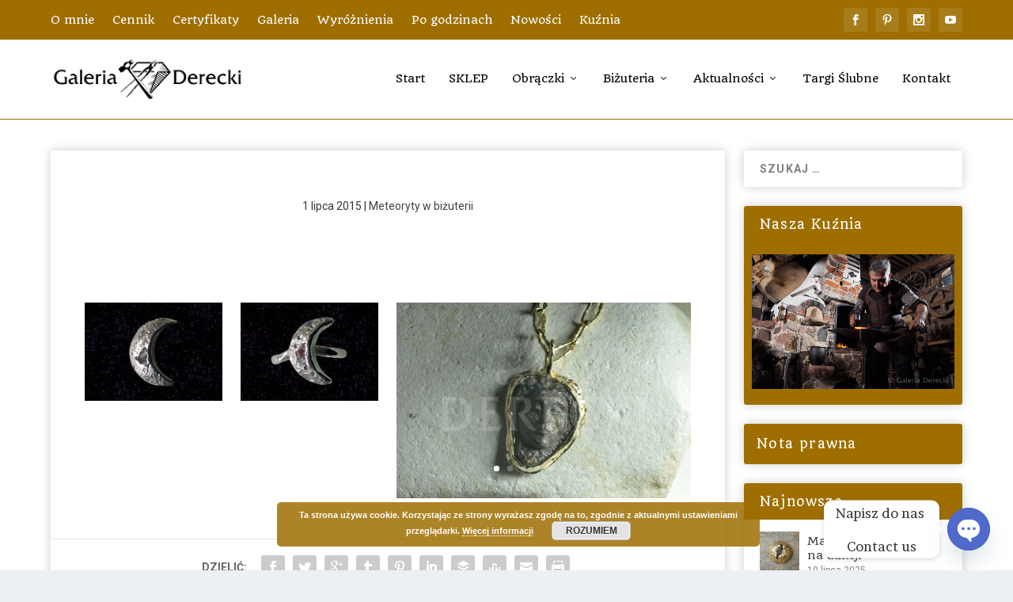

--- FILE ---
content_type: text/html; charset=UTF-8
request_url: https://derecki.art/bizuteria-z-meteorytem-dhofar/
body_size: 20809
content:
<!DOCTYPE html>
<!--[if IE 6]>
<html id="ie6" lang="pl-PL">
<![endif]-->
<!--[if IE 7]>
<html id="ie7" lang="pl-PL">
<![endif]-->
<!--[if IE 8]>
<html id="ie8" lang="pl-PL">
<![endif]-->
<!--[if !(IE 6) | !(IE 7) | !(IE 8)  ]><!-->
<html lang="pl-PL">
<!--<![endif]-->
<head>
	<meta charset="UTF-8" />
			
	<meta http-equiv="X-UA-Compatible" content="IE=edge">
	<link rel="pingback" href="https://derecki.art/xmlrpc.php" />

		<!--[if lt IE 9]>
	<script src="https://derecki.art/wp-content/themes/Extra/scripts/ext/html5.js" type="text/javascript"></script>
	<![endif]-->

	<script type="text/javascript">
		document.documentElement.className = 'js';
	</script>

	<script>var et_site_url='https://derecki.art';var et_post_id='7786';function et_core_page_resource_fallback(a,b){"undefined"===typeof b&&(b=a.sheet.cssRules&&0===a.sheet.cssRules.length);b&&(a.onerror=null,a.onload=null,a.href?a.href=et_site_url+"/?et_core_page_resource="+a.id+et_post_id:a.src&&(a.src=et_site_url+"/?et_core_page_resource="+a.id+et_post_id))}
</script><title>Dhofar | Obrączki ślubne ze złota i stali damasceńskiej</title>
<meta name='robots' content='max-image-preview:large' />
	<style>img:is([sizes="auto" i], [sizes^="auto," i]) { contain-intrinsic-size: 3000px 1500px }</style>
	<link rel="alternate" href="https://derecki.art/bizuteria-z-meteorytem-dhofar/" hreflang="pl" />
<link rel="alternate" href="https://derecki.art/en/jewelry-with-dhofar-meteorite/" hreflang="en" />
<link rel="alternate" href="https://derecki.art/fr/bijoux-avec-meteorite-dhofar/" hreflang="fr" />
<link rel="alternate" href="https://derecki.art/de/schmuck-mit-dhofar-meteoriten/" hreflang="de" />
<link rel='dns-prefetch' href='//fonts.googleapis.com' />
<link rel="alternate" type="application/rss+xml" title="Obrączki ślubne ze złota i stali damasceńskiej &raquo; Kanał z wpisami" href="https://derecki.art/feed/" />
<link rel="alternate" type="application/rss+xml" title="Obrączki ślubne ze złota i stali damasceńskiej &raquo; Kanał z komentarzami" href="https://derecki.art/comments/feed/" />
<script type="text/javascript">
/* <![CDATA[ */
window._wpemojiSettings = {"baseUrl":"https:\/\/s.w.org\/images\/core\/emoji\/16.0.1\/72x72\/","ext":".png","svgUrl":"https:\/\/s.w.org\/images\/core\/emoji\/16.0.1\/svg\/","svgExt":".svg","source":{"concatemoji":"https:\/\/derecki.art\/wp-includes\/js\/wp-emoji-release.min.js?ver=6.8.3"}};
/*! This file is auto-generated */
!function(s,n){var o,i,e;function c(e){try{var t={supportTests:e,timestamp:(new Date).valueOf()};sessionStorage.setItem(o,JSON.stringify(t))}catch(e){}}function p(e,t,n){e.clearRect(0,0,e.canvas.width,e.canvas.height),e.fillText(t,0,0);var t=new Uint32Array(e.getImageData(0,0,e.canvas.width,e.canvas.height).data),a=(e.clearRect(0,0,e.canvas.width,e.canvas.height),e.fillText(n,0,0),new Uint32Array(e.getImageData(0,0,e.canvas.width,e.canvas.height).data));return t.every(function(e,t){return e===a[t]})}function u(e,t){e.clearRect(0,0,e.canvas.width,e.canvas.height),e.fillText(t,0,0);for(var n=e.getImageData(16,16,1,1),a=0;a<n.data.length;a++)if(0!==n.data[a])return!1;return!0}function f(e,t,n,a){switch(t){case"flag":return n(e,"\ud83c\udff3\ufe0f\u200d\u26a7\ufe0f","\ud83c\udff3\ufe0f\u200b\u26a7\ufe0f")?!1:!n(e,"\ud83c\udde8\ud83c\uddf6","\ud83c\udde8\u200b\ud83c\uddf6")&&!n(e,"\ud83c\udff4\udb40\udc67\udb40\udc62\udb40\udc65\udb40\udc6e\udb40\udc67\udb40\udc7f","\ud83c\udff4\u200b\udb40\udc67\u200b\udb40\udc62\u200b\udb40\udc65\u200b\udb40\udc6e\u200b\udb40\udc67\u200b\udb40\udc7f");case"emoji":return!a(e,"\ud83e\udedf")}return!1}function g(e,t,n,a){var r="undefined"!=typeof WorkerGlobalScope&&self instanceof WorkerGlobalScope?new OffscreenCanvas(300,150):s.createElement("canvas"),o=r.getContext("2d",{willReadFrequently:!0}),i=(o.textBaseline="top",o.font="600 32px Arial",{});return e.forEach(function(e){i[e]=t(o,e,n,a)}),i}function t(e){var t=s.createElement("script");t.src=e,t.defer=!0,s.head.appendChild(t)}"undefined"!=typeof Promise&&(o="wpEmojiSettingsSupports",i=["flag","emoji"],n.supports={everything:!0,everythingExceptFlag:!0},e=new Promise(function(e){s.addEventListener("DOMContentLoaded",e,{once:!0})}),new Promise(function(t){var n=function(){try{var e=JSON.parse(sessionStorage.getItem(o));if("object"==typeof e&&"number"==typeof e.timestamp&&(new Date).valueOf()<e.timestamp+604800&&"object"==typeof e.supportTests)return e.supportTests}catch(e){}return null}();if(!n){if("undefined"!=typeof Worker&&"undefined"!=typeof OffscreenCanvas&&"undefined"!=typeof URL&&URL.createObjectURL&&"undefined"!=typeof Blob)try{var e="postMessage("+g.toString()+"("+[JSON.stringify(i),f.toString(),p.toString(),u.toString()].join(",")+"));",a=new Blob([e],{type:"text/javascript"}),r=new Worker(URL.createObjectURL(a),{name:"wpTestEmojiSupports"});return void(r.onmessage=function(e){c(n=e.data),r.terminate(),t(n)})}catch(e){}c(n=g(i,f,p,u))}t(n)}).then(function(e){for(var t in e)n.supports[t]=e[t],n.supports.everything=n.supports.everything&&n.supports[t],"flag"!==t&&(n.supports.everythingExceptFlag=n.supports.everythingExceptFlag&&n.supports[t]);n.supports.everythingExceptFlag=n.supports.everythingExceptFlag&&!n.supports.flag,n.DOMReady=!1,n.readyCallback=function(){n.DOMReady=!0}}).then(function(){return e}).then(function(){var e;n.supports.everything||(n.readyCallback(),(e=n.source||{}).concatemoji?t(e.concatemoji):e.wpemoji&&e.twemoji&&(t(e.twemoji),t(e.wpemoji)))}))}((window,document),window._wpemojiSettings);
/* ]]> */
</script>
<meta content="Extra v.4.8.1" name="generator"/><style id='wp-emoji-styles-inline-css' type='text/css'>

	img.wp-smiley, img.emoji {
		display: inline !important;
		border: none !important;
		box-shadow: none !important;
		height: 1em !important;
		width: 1em !important;
		margin: 0 0.07em !important;
		vertical-align: -0.1em !important;
		background: none !important;
		padding: 0 !important;
	}
</style>
<link rel='stylesheet' id='wp-block-library-css' href='https://derecki.art/wp-includes/css/dist/block-library/style.min.css?ver=6.8.3' type='text/css' media='all' />
<style id='classic-theme-styles-inline-css' type='text/css'>
/*! This file is auto-generated */
.wp-block-button__link{color:#fff;background-color:#32373c;border-radius:9999px;box-shadow:none;text-decoration:none;padding:calc(.667em + 2px) calc(1.333em + 2px);font-size:1.125em}.wp-block-file__button{background:#32373c;color:#fff;text-decoration:none}
</style>
<style id='global-styles-inline-css' type='text/css'>
:root{--wp--preset--aspect-ratio--square: 1;--wp--preset--aspect-ratio--4-3: 4/3;--wp--preset--aspect-ratio--3-4: 3/4;--wp--preset--aspect-ratio--3-2: 3/2;--wp--preset--aspect-ratio--2-3: 2/3;--wp--preset--aspect-ratio--16-9: 16/9;--wp--preset--aspect-ratio--9-16: 9/16;--wp--preset--color--black: #000000;--wp--preset--color--cyan-bluish-gray: #abb8c3;--wp--preset--color--white: #ffffff;--wp--preset--color--pale-pink: #f78da7;--wp--preset--color--vivid-red: #cf2e2e;--wp--preset--color--luminous-vivid-orange: #ff6900;--wp--preset--color--luminous-vivid-amber: #fcb900;--wp--preset--color--light-green-cyan: #7bdcb5;--wp--preset--color--vivid-green-cyan: #00d084;--wp--preset--color--pale-cyan-blue: #8ed1fc;--wp--preset--color--vivid-cyan-blue: #0693e3;--wp--preset--color--vivid-purple: #9b51e0;--wp--preset--gradient--vivid-cyan-blue-to-vivid-purple: linear-gradient(135deg,rgba(6,147,227,1) 0%,rgb(155,81,224) 100%);--wp--preset--gradient--light-green-cyan-to-vivid-green-cyan: linear-gradient(135deg,rgb(122,220,180) 0%,rgb(0,208,130) 100%);--wp--preset--gradient--luminous-vivid-amber-to-luminous-vivid-orange: linear-gradient(135deg,rgba(252,185,0,1) 0%,rgba(255,105,0,1) 100%);--wp--preset--gradient--luminous-vivid-orange-to-vivid-red: linear-gradient(135deg,rgba(255,105,0,1) 0%,rgb(207,46,46) 100%);--wp--preset--gradient--very-light-gray-to-cyan-bluish-gray: linear-gradient(135deg,rgb(238,238,238) 0%,rgb(169,184,195) 100%);--wp--preset--gradient--cool-to-warm-spectrum: linear-gradient(135deg,rgb(74,234,220) 0%,rgb(151,120,209) 20%,rgb(207,42,186) 40%,rgb(238,44,130) 60%,rgb(251,105,98) 80%,rgb(254,248,76) 100%);--wp--preset--gradient--blush-light-purple: linear-gradient(135deg,rgb(255,206,236) 0%,rgb(152,150,240) 100%);--wp--preset--gradient--blush-bordeaux: linear-gradient(135deg,rgb(254,205,165) 0%,rgb(254,45,45) 50%,rgb(107,0,62) 100%);--wp--preset--gradient--luminous-dusk: linear-gradient(135deg,rgb(255,203,112) 0%,rgb(199,81,192) 50%,rgb(65,88,208) 100%);--wp--preset--gradient--pale-ocean: linear-gradient(135deg,rgb(255,245,203) 0%,rgb(182,227,212) 50%,rgb(51,167,181) 100%);--wp--preset--gradient--electric-grass: linear-gradient(135deg,rgb(202,248,128) 0%,rgb(113,206,126) 100%);--wp--preset--gradient--midnight: linear-gradient(135deg,rgb(2,3,129) 0%,rgb(40,116,252) 100%);--wp--preset--font-size--small: 13px;--wp--preset--font-size--medium: 20px;--wp--preset--font-size--large: 36px;--wp--preset--font-size--x-large: 42px;--wp--preset--spacing--20: 0.44rem;--wp--preset--spacing--30: 0.67rem;--wp--preset--spacing--40: 1rem;--wp--preset--spacing--50: 1.5rem;--wp--preset--spacing--60: 2.25rem;--wp--preset--spacing--70: 3.38rem;--wp--preset--spacing--80: 5.06rem;--wp--preset--shadow--natural: 6px 6px 9px rgba(0, 0, 0, 0.2);--wp--preset--shadow--deep: 12px 12px 50px rgba(0, 0, 0, 0.4);--wp--preset--shadow--sharp: 6px 6px 0px rgba(0, 0, 0, 0.2);--wp--preset--shadow--outlined: 6px 6px 0px -3px rgba(255, 255, 255, 1), 6px 6px rgba(0, 0, 0, 1);--wp--preset--shadow--crisp: 6px 6px 0px rgba(0, 0, 0, 1);}:where(.is-layout-flex){gap: 0.5em;}:where(.is-layout-grid){gap: 0.5em;}body .is-layout-flex{display: flex;}.is-layout-flex{flex-wrap: wrap;align-items: center;}.is-layout-flex > :is(*, div){margin: 0;}body .is-layout-grid{display: grid;}.is-layout-grid > :is(*, div){margin: 0;}:where(.wp-block-columns.is-layout-flex){gap: 2em;}:where(.wp-block-columns.is-layout-grid){gap: 2em;}:where(.wp-block-post-template.is-layout-flex){gap: 1.25em;}:where(.wp-block-post-template.is-layout-grid){gap: 1.25em;}.has-black-color{color: var(--wp--preset--color--black) !important;}.has-cyan-bluish-gray-color{color: var(--wp--preset--color--cyan-bluish-gray) !important;}.has-white-color{color: var(--wp--preset--color--white) !important;}.has-pale-pink-color{color: var(--wp--preset--color--pale-pink) !important;}.has-vivid-red-color{color: var(--wp--preset--color--vivid-red) !important;}.has-luminous-vivid-orange-color{color: var(--wp--preset--color--luminous-vivid-orange) !important;}.has-luminous-vivid-amber-color{color: var(--wp--preset--color--luminous-vivid-amber) !important;}.has-light-green-cyan-color{color: var(--wp--preset--color--light-green-cyan) !important;}.has-vivid-green-cyan-color{color: var(--wp--preset--color--vivid-green-cyan) !important;}.has-pale-cyan-blue-color{color: var(--wp--preset--color--pale-cyan-blue) !important;}.has-vivid-cyan-blue-color{color: var(--wp--preset--color--vivid-cyan-blue) !important;}.has-vivid-purple-color{color: var(--wp--preset--color--vivid-purple) !important;}.has-black-background-color{background-color: var(--wp--preset--color--black) !important;}.has-cyan-bluish-gray-background-color{background-color: var(--wp--preset--color--cyan-bluish-gray) !important;}.has-white-background-color{background-color: var(--wp--preset--color--white) !important;}.has-pale-pink-background-color{background-color: var(--wp--preset--color--pale-pink) !important;}.has-vivid-red-background-color{background-color: var(--wp--preset--color--vivid-red) !important;}.has-luminous-vivid-orange-background-color{background-color: var(--wp--preset--color--luminous-vivid-orange) !important;}.has-luminous-vivid-amber-background-color{background-color: var(--wp--preset--color--luminous-vivid-amber) !important;}.has-light-green-cyan-background-color{background-color: var(--wp--preset--color--light-green-cyan) !important;}.has-vivid-green-cyan-background-color{background-color: var(--wp--preset--color--vivid-green-cyan) !important;}.has-pale-cyan-blue-background-color{background-color: var(--wp--preset--color--pale-cyan-blue) !important;}.has-vivid-cyan-blue-background-color{background-color: var(--wp--preset--color--vivid-cyan-blue) !important;}.has-vivid-purple-background-color{background-color: var(--wp--preset--color--vivid-purple) !important;}.has-black-border-color{border-color: var(--wp--preset--color--black) !important;}.has-cyan-bluish-gray-border-color{border-color: var(--wp--preset--color--cyan-bluish-gray) !important;}.has-white-border-color{border-color: var(--wp--preset--color--white) !important;}.has-pale-pink-border-color{border-color: var(--wp--preset--color--pale-pink) !important;}.has-vivid-red-border-color{border-color: var(--wp--preset--color--vivid-red) !important;}.has-luminous-vivid-orange-border-color{border-color: var(--wp--preset--color--luminous-vivid-orange) !important;}.has-luminous-vivid-amber-border-color{border-color: var(--wp--preset--color--luminous-vivid-amber) !important;}.has-light-green-cyan-border-color{border-color: var(--wp--preset--color--light-green-cyan) !important;}.has-vivid-green-cyan-border-color{border-color: var(--wp--preset--color--vivid-green-cyan) !important;}.has-pale-cyan-blue-border-color{border-color: var(--wp--preset--color--pale-cyan-blue) !important;}.has-vivid-cyan-blue-border-color{border-color: var(--wp--preset--color--vivid-cyan-blue) !important;}.has-vivid-purple-border-color{border-color: var(--wp--preset--color--vivid-purple) !important;}.has-vivid-cyan-blue-to-vivid-purple-gradient-background{background: var(--wp--preset--gradient--vivid-cyan-blue-to-vivid-purple) !important;}.has-light-green-cyan-to-vivid-green-cyan-gradient-background{background: var(--wp--preset--gradient--light-green-cyan-to-vivid-green-cyan) !important;}.has-luminous-vivid-amber-to-luminous-vivid-orange-gradient-background{background: var(--wp--preset--gradient--luminous-vivid-amber-to-luminous-vivid-orange) !important;}.has-luminous-vivid-orange-to-vivid-red-gradient-background{background: var(--wp--preset--gradient--luminous-vivid-orange-to-vivid-red) !important;}.has-very-light-gray-to-cyan-bluish-gray-gradient-background{background: var(--wp--preset--gradient--very-light-gray-to-cyan-bluish-gray) !important;}.has-cool-to-warm-spectrum-gradient-background{background: var(--wp--preset--gradient--cool-to-warm-spectrum) !important;}.has-blush-light-purple-gradient-background{background: var(--wp--preset--gradient--blush-light-purple) !important;}.has-blush-bordeaux-gradient-background{background: var(--wp--preset--gradient--blush-bordeaux) !important;}.has-luminous-dusk-gradient-background{background: var(--wp--preset--gradient--luminous-dusk) !important;}.has-pale-ocean-gradient-background{background: var(--wp--preset--gradient--pale-ocean) !important;}.has-electric-grass-gradient-background{background: var(--wp--preset--gradient--electric-grass) !important;}.has-midnight-gradient-background{background: var(--wp--preset--gradient--midnight) !important;}.has-small-font-size{font-size: var(--wp--preset--font-size--small) !important;}.has-medium-font-size{font-size: var(--wp--preset--font-size--medium) !important;}.has-large-font-size{font-size: var(--wp--preset--font-size--large) !important;}.has-x-large-font-size{font-size: var(--wp--preset--font-size--x-large) !important;}
:where(.wp-block-post-template.is-layout-flex){gap: 1.25em;}:where(.wp-block-post-template.is-layout-grid){gap: 1.25em;}
:where(.wp-block-columns.is-layout-flex){gap: 2em;}:where(.wp-block-columns.is-layout-grid){gap: 2em;}
:root :where(.wp-block-pullquote){font-size: 1.5em;line-height: 1.6;}
</style>
<link rel='stylesheet' id='contact-form-7-css' href='https://derecki.art/wp-content/plugins/contact-form-7/includes/css/styles.css?ver=6.1' type='text/css' media='all' />
<link rel='stylesheet' id='usp_style-css' href='https://derecki.art/wp-content/plugins/user-submitted-posts/resources/usp.css?ver=20250329' type='text/css' media='all' />
<link rel='stylesheet' id='extra-style-css' href='https://derecki.art/wp-content/themes/Extra/style.css?ver=4.8.1' type='text/css' media='all' />
<link rel='stylesheet' id='et-builder-googlefonts-cached-css' href='https://fonts.googleapis.com/css?family=Quando:regular|Roboto:100,100italic,300,300italic,regular,italic,500,500italic,700,700italic,900,900italic|Signika:300,regular,500,600,700&#038;subset=latin-ext,latin,greek,greek-ext,vietnamese,cyrillic,cyrillic-ext&#038;display=swap' type='text/css' media='all' />
<link rel='stylesheet' id='custom-google-fonts-css' href='//fonts.googleapis.com/css?family=Brawler&#038;ver=3.4.5' type='text/css' media='all' />
<link rel='stylesheet' id='chaty-front-css-css' href='https://derecki.art/wp-content/plugins/chaty/css/chaty-front.min.css?ver=3.4.51736509519' type='text/css' media='all' />
<link rel='stylesheet' id='dashicons-css' href='https://derecki.art/wp-includes/css/dashicons.min.css?ver=6.8.3' type='text/css' media='all' />
<link rel='stylesheet' id='sb_dtm_custom_css-css' href='https://derecki.art/wp-content/plugins/divi_module_timeline/style.css?ver=6.8.3' type='text/css' media='all' />
<script type="text/javascript" src="https://derecki.art/wp-includes/js/jquery/jquery.min.js?ver=3.7.1" id="jquery-core-js"></script>
<script type="text/javascript" src="https://derecki.art/wp-includes/js/jquery/jquery-migrate.min.js?ver=3.4.1" id="jquery-migrate-js"></script>
<script type="text/javascript" src="https://derecki.art/wp-content/plugins/user-submitted-posts/resources/jquery.cookie.js?ver=20250329" id="usp_cookie-js"></script>
<script type="text/javascript" src="https://derecki.art/wp-content/plugins/user-submitted-posts/resources/jquery.parsley.min.js?ver=20250329" id="usp_parsley-js"></script>
<script type="text/javascript" id="usp_core-js-before">
/* <![CDATA[ */
var usp_custom_field = "usp_custom_field"; var usp_custom_field_2 = ""; var usp_custom_checkbox = "usp_custom_checkbox"; var usp_case_sensitivity = "false"; var usp_min_images = 0; var usp_max_images = 5; var usp_parsley_error = "Nieprawid\u0142owa odpowied\u017a."; var usp_multiple_cats = 0; var usp_existing_tags = 0; var usp_recaptcha_disp = "hide"; var usp_recaptcha_vers = "2"; var usp_recaptcha_key = ""; var challenge_nonce = "9346f82590"; var ajax_url = "https:\/\/derecki.art\/wp-admin\/admin-ajax.php"; 
/* ]]> */
</script>
<script type="text/javascript" src="https://derecki.art/wp-content/plugins/user-submitted-posts/resources/jquery.usp.core.js?ver=20250329" id="usp_core-js"></script>
<link rel="https://api.w.org/" href="https://derecki.art/wp-json/" /><link rel="alternate" title="JSON" type="application/json" href="https://derecki.art/wp-json/wp/v2/posts/7786" /><link rel="EditURI" type="application/rsd+xml" title="RSD" href="https://derecki.art/xmlrpc.php?rsd" />
<meta name="generator" content="WordPress 6.8.3" />
<link rel="canonical" href="https://derecki.art/bizuteria-z-meteorytem-dhofar/" />
<link rel='shortlink' href='https://derecki.art/?p=7786' />
<link rel="alternate" title="oEmbed (JSON)" type="application/json+oembed" href="https://derecki.art/wp-json/oembed/1.0/embed?url=https%3A%2F%2Fderecki.art%2Fbizuteria-z-meteorytem-dhofar%2F" />
<link rel="alternate" title="oEmbed (XML)" type="text/xml+oembed" href="https://derecki.art/wp-json/oembed/1.0/embed?url=https%3A%2F%2Fderecki.art%2Fbizuteria-z-meteorytem-dhofar%2F&#038;format=xml" />
<meta name="viewport" content="width=device-width, initial-scale=1.0, maximum-scale=1.0, user-scalable=1" /><link rel="preload" href="https://derecki.art/wp-content/themes/Extra/core/admin/fonts/modules.ttf" as="font" crossorigin="anonymous"><link rel="icon" href="https://derecki.art/wp-content/uploads/2020/03/cropped-logo_beznapisu-32x32.jpg" sizes="32x32" />
<link rel="icon" href="https://derecki.art/wp-content/uploads/2020/03/cropped-logo_beznapisu-192x192.jpg" sizes="192x192" />
<link rel="apple-touch-icon" href="https://derecki.art/wp-content/uploads/2020/03/cropped-logo_beznapisu-180x180.jpg" />
<meta name="msapplication-TileImage" content="https://derecki.art/wp-content/uploads/2020/03/cropped-logo_beznapisu-270x270.jpg" />
<style id="et-extra-customizer-global-cached-inline-styles">.widget_et_recent_tweets .widget_list a,.widget_et_recent_tweets .et-extra-icon,.widget_et_recent_tweets .widget-footer .et-extra-social-icon,.widget_et_recent_tweets .widget-footer .et-extra-social-icon::before,.project-details .project-details-title,.et_filterable_portfolio .filterable_portfolio_filter a.current,.et_extra_layout .et_pb_extra_column_main .et_pb_column .module-head h1,.et_pb_extra_column .module-head h1,#portfolio_filter a.current,.woocommerce div.product div.summary .product_meta a,.woocommerce-page div.product div.summary .product_meta a,.et_pb_widget.woocommerce .product_list_widget li .amount,.et_pb_widget li a:hover,.et_pb_widget.woocommerce .product_list_widget li a:hover,.et_pb_widget.widget_et_recent_videos .widget_list .title:hover,.et_pb_widget.widget_et_recent_videos .widget_list .title.active,.woocommerce .woocommerce-info:before{color:#9e6e00}.single .score-bar,.widget_et_recent_reviews .review-breakdowns .score-bar,.et_pb_extra_module .posts-list article .post-thumbnail,.et_extra_other_module .posts-list article .post-thumbnail,.et_pb_widget .widget_list_portrait,.et_pb_widget .widget_list_thumbnail,.quote-format,.link-format,.audio-format .audio-wrapper,.paginated .pagination li.active,.score-bar,.review-summary-score-box,.post-footer .rating-stars #rating-stars img.star-on,.post-footer .rating-stars #rated-stars img.star-on,.author-box-module .author-box-avatar,.timeline-menu li.active a:before,.woocommerce div.product form.cart .button,.woocommerce div.product form.cart .button.disabled,.woocommerce div.product form.cart .button.disabled:hover,.woocommerce-page div.product form.cart .button,.woocommerce-page div.product form.cart .button.disabled,.woocommerce-page div.product form.cart .button.disabled:hover,.woocommerce div.product form.cart .read-more-button,.woocommerce-page div.product form.cart .read-more-button,.woocommerce div.product form.cart .post-nav .nav-links .button,.woocommerce-page div.product form.cart .post-nav .nav-links .button,.woocommerce .woocommerce-message,.woocommerce-page .woocommerce-message{background-color:#9e6e00}#et-menu>li>ul,#et-menu li>ul,#et-menu>li>ul>li>ul,.et-top-search-primary-menu-item .et-top-search,.et_pb_module,.module,.page article,.authors-page .page,#timeline-sticky-header,.et_extra_other_module,.woocommerce .woocommerce-info{border-color:#9e6e00}h1,h2,h3,h4,h5,h6,h1 a,h2 a,h3 a,h4 a,h5 a,h6 a{line-height:1.5em}body,p{line-height:1.5em}h1,h2,h3,h4,h5,h6,h1 a,h2 a,h3 a,h4 a,h5 a,h6 a{font-weight:normal;font-style:normal;text-transform:none;text-decoration:none}h1,h2,h3,h4,h5,h6,h1 a,h2 a,h3 a,h4 a,h5 a,h6 a{font-family:'Quando',Georgia,"Times New Roman",serif}body{font-family:'Roboto',Helvetica,Arial,Lucida,sans-serif}a,a:visited,.post-content a,.et_pb_pagebuilder_layout .et_pb_blurb_container p a,.et_pb_pagebuilder_layout .et_pb_code a,.et_pb_pagebuilder_layout .et_pb_promo_description a,.et_pb_pagebuilder_layout .et_pb_newsletter_description a,.et_pb_pagebuilder_layout .et_pb_team_member_description>a,.et_pb_pagebuilder_layout .et_pb_pricing li a,.et_pb_pagebuilder_layout .et_pb_slide_content a,.et_pb_pagebuilder_layout .et_pb_tab a,.et_pb_pagebuilder_layout .et_pb_text a,.et_pb_pagebuilder_layout .et_pb_toggle_content a,.et_pb_pagebuilder_layout .et_pb_fullwidth_code a{color:#af7f2b}body{color:rgba(0,0,0,0.8)}h1,h2,h3,h4,h5,h6,h1 a,h2 a,h3 a,h4 a,h5 a,h6 a{color:rgba(0,0,0,0.8)}.archive h1,.search h1{color:rgba(0,0,0,0.8)}#page-container{background-color:#ffffff}#et-menu li a{font-size:14px}#et-menu li{font-family:'Quando',Georgia,"Times New Roman",serif}#et-navigation ul li,#et-navigation li a,#et-navigation>ul>li>a{font-weight:normal;font-style:normal;text-transform:none;text-decoration:none}#et-menu>li a,#et-menu>li.menu-item-has-children>a:after,#et-menu>li.mega-menu-featured>a:after,#et-extra-mobile-menu>li.mega-menu-featured>a:after{color:#000000}#et-menu>li>a:hover,#et-menu>li.menu-item-has-children>a:hover:after,#et-menu>li.mega-menu-featured>a:hover:after,#et-navigation>ul#et-menu>li.current-menu-item>a,#et-navigation>ul#et-menu>li.current_page_item>a,#et-extra-mobile-menu>li.mega-menu-featured>a:hover:after,#et-extra-mobile-menu>li.current-menu-item>a,#et-extra-mobile-menu>li.current_page_item>a,#et-extra-mobile-menu>li>a:hover{color:#9e6e00}#et-navigation>ul>li>a:before{background-color:#9e6e00}#main-header{background-color:#ffffff}#et-menu>li>ul,#et-menu li>ul,#et-menu>li>ul>li>ul,#et-mobile-navigation nav,.et-top-search-primary-menu-item .et-top-search{background-color:#ffffff}#et-menu li.mega-menu-featured>ul li.menu-item .recent-list .recent-post,#et-extra-mobile-menu li.mega-menu-featured>ul li.menu-item .recent-list .recent-post,#et-menu li.mega-menu>ul>li>a,#et-menu li.mega-menu>ul li:last-child a,#et-menu li>ul li a{border-color:#eaeaea}#et-menu li>ul li a,#et-menu li.mega-menu>ul>li>a,#et-menu .sub-menu li.mega-menu-featured>a:after,#et-menu .sub-menu li.menu-item-has-children>a:after,#et-extra-mobile-menu .sub-menu li.mega-menu-featured>a:after,#et-extra-mobile-menu li a,#et-menu li.mega-menu-featured>ul li .title,#et-extra-mobile-menu li.mega-menu-featured>ul li .title,#et-menu li.mega-menu-featured>ul li .featured-post h2,#et-extra-mobile-menu li.mega-menu-featured>ul li .featured-post h2,#et-menu li.mega-menu-featured>ul li .featured-post .post-meta a,#et-extra-mobile-menu li.mega-menu-featured>ul li .featured-post .post-meta a,#et-menu li.mega-menu-featured>ul li.menu-item .recent-list .recent-post .post-content .post-meta,#et-extra-mobile-menu li.mega-menu-featured>ul li.menu-item .recent-list .recent-post .post-content .post-meta,#et-menu li.mega-menu-featured>ul li.menu-item .recent-list .recent-post .post-content .post-meta a,#et-extra-mobile-menu li.mega-menu-featured>ul li.menu-item .recent-list .recent-post .post-content .post-meta a{color:#000000}#et-menu li>ul li a:hover,#et-extra-mobile-menu li>ul li a:hover,#et-menu li>ul li.current-menu-item a,#et-menu li>ul li.current_page_item a,#et-extra-mobile-menu li>ul li.current-menu-item a,#et-extra-mobile-menu li>ul li.current_page_item a,#et-menu li.mega-menu>ul>li>a:hover,#et-menu .sub-menu li.mega-menu-featured>a:hover:after,#et-menu .sub-menu li.menu-item-has-children>a:hover:after,#et-extra-mobile-menu .sub-menu li.mega-menu-featured>a:hover:after,#et-menu li.mega-menu-featured>ul li .featured-post .post-meta a:hover,#et-extra-mobile-menu li.mega-menu-featured>ul li .featured-post .post-meta a:hover,#et-menu li.mega-menu-featured>ul li.menu-item .recent-list .recent-post .post-content .post-meta a:hover,#et-extra-mobile-menu li.mega-menu-featured>ul li.menu-item .recent-list .recent-post .post-content .post-meta a:hover{color:rgba(0,0,0,0.54)}#et-secondary-menu li{font-family:'Quando',Georgia,"Times New Roman",serif}#top-header{background-color:#9e6e00}#et-secondary-menu a,#et-secondary-menu li.menu-item-has-children>a:after{color:#ffffff}#et-secondary-menu li a:hover,#et-secondary-menu>li>a:hover:before,#et-secondary-menu li.menu-item-has-children>a:hover:after,#et-secondary-menu li.current-menu-item>a{color:rgba(255,255,255,0.54)}#et-secondary-menu>li>a:hover:before{text-shadow:10px 0 rgba(255,255,255,0.54),-10px 0 rgba(255,255,255,0.54)}#et-secondary-nav #et-secondary-menu{background-color:rgba(255,255,255,0)}.et-fixed-header #et-menu>li a,.et-fixed-header #et-menu>li.menu-item-has-children>a:after,.et-fixed-header #et-menu>li.mega-menu-featured>a:after,.et-fixed-header #et-extra-mobile-menu>li.mega-menu-featured>a:after{color:#000000}.et-fixed-header #et-navigation>ul#et-menu>li.current-menu-item>a,.et-fixed-header #et-navigation>ul#et-menu>li.li.current_page_item>a,.et-fixed-header #et-navigation>ul#et-menu>li>a:hover,.et-fixed-header #et-navigation>ul#et-menu>li.menu-item-has-children>a:hover:after,.et-fixed-header #et-navigation>ul#et-menu>li.mega-menu-featured>a:hover:after,.et-fixed-header #et-extra-mobile-menu>li.mega-menu-featured>a:hover:after{color:#af7f2b}.et-fixed-header #et-navigation>ul>li>a:before{background-color:#af7f2b}.et-fixed-header #main-header{background-color:#ffffff}#footer h4,#footer .et_pb_widget h4.widgettitle{color:rgba(30,115,190,0.6)}.et_pb_widget ul li .children a:before,.et_pb_widget .widget-list li .children a:before,.widget.woocommerce .product_list_widget li .children a:before{color:rgba(221,51,51,0.6)}#footer-bottom{background-color:#9e6e00}#footer-info,#footer-info a{color:rgba(255,255,255,0.8)}#footer #footer-bottom #footer-nav ul.et-extra-social-icons .et-extra-icon:before{color:rgba(30,115,190,0.6)}#page-container .button,#page-container button,#page-container button[type="submit"],#page-container input[type="submit"],#page-container input[type="reset"],#page-container input[type="button"],.read-more-button,.comment-body .comment_area .comment-content .reply-container .comment-reply-link,.widget_tag_cloud a,.widget_tag_cloud a:visited,.post-nav .nav-links .button,a.read-more-button,a.read-more-button:visited,#footer .widget_tag_cloud a,#footer .widget_tag_cloud a:visited,#footer a.read-more-button,#footer a.read-more-button:visited,#footer .button,#footer button,#footer button[type="submit"],#footer input[type="submit"],#footer input[type="reset"],#footer input[type="button"],.et_pb_button{background-color:#efefef}#page-container .button,#page-container button,#page-container button[type="submit"],#page-container input[type="submit"],#page-container input[type="reset"],#page-container input[type="button"],.read-more-button,.comment-body .comment_area .comment-content .reply-container .comment-reply-link,.widget_tag_cloud a,.widget_tag_cloud a:visited,.post-nav .nav-links .button,a.read-more-button,a.read-more-button:visited,#footer .widget_tag_cloud a,#footer .widget_tag_cloud a:visited,#footer a.read-more-button,#footer a.read-more-button:visited,#footer .button,#footer button,#footer button[type="submit"],#footer input[type="submit"],#footer input[type="reset"],#footer input[type="button"],.et_pb_button{font-family:'Signika',Helvetica,Arial,Lucida,sans-serif}#page-container .button:hover,#page-container button:hover,#page-container button[type="submit"]:hover,#page-container input[type="submit"]:hover,#page-container input[type="reset"]:hover,#page-container input[type="button"]:hover,.read-more-button:hover,.comment-body .comment_area .comment-content .reply-container .comment-reply-link:hover,.widget_tag_cloud a:hover,.widget_tag_cloud a:visited:hover,.post-nav .nav-links .button:hover,a.read-more-button:hover,a.read-more-button:visited:hover,#footer .widget_tag_cloud a:hover,#footer .widget_tag_cloud a:visited:hover,#footer a.read-more-button:hover,#footer a.read-more-button:visited:hover,#footer .button:hover,#footer button:hover,#footer button[type="submit"]:hover,#footer input[type="submit"]:hover,#footer input[type="reset"]:hover,#footer input[type="button"]:hover,.et_pb_button:hover{color:#000000}#page-container .button:hover,#page-container button:hover,#page-container button[type="submit"]:hover,#page-container input[type="submit"]:hover,#page-container input[type="reset"]:hover,#page-container input[type="button"]:hover,.read-more-button:hover,.comment-body .comment_area .comment-content .reply-container .comment-reply-link:hover,.widget_tag_cloud a:hover,.widget_tag_cloud a:visited:hover,.post-nav .nav-links .button:hover,a.read-more-button:hover,a.read-more-button:visited:hover,#footer .widget_tag_cloud a:hover,#footer .widget_tag_cloud a:visited:hover,#footer a.read-more-button:hover,#footer a.read-more-button:visited:hover,#footer .button:hover,#footer button:hover,#footer button[type="submit"]:hover,#footer input[type="submit"]:hover,#footer input[type="reset"]:hover,#footer input[type="button"]:hover,.et_pb_button:hover{background-color:#e0e0e0}.et_pb_widget_area h4{font-size:16px}@media only screen and (min-width:768px){#main-header .logo{height:59px;margin:20.5px 0}.header.left-right #et-navigation>ul>li>a{padding-bottom:43px}}@media only screen and (min-width:768px){.et-fixed-header #main-header .logo{height:49px;margin:10.5px 0}.et-fixed-header .header.left-right #et-navigation>ul>li>a{padding-bottom:27px}}#footer-info{display:none}#footer-nav{line-height:1;float:left}h1,h2,h3,h4,h5,h6{font-family:'Quando',Georgia,"Times New Roman",serif;font-weight:normal!important;text-transform:none!important}#main-header{border-bottom:1px solid #9e6e00}#et-navigation>ul>li>a:before{height:1px}.et_pb_widget{box-shadow:0 0 13px rgba(0,0,0,.2)}.et_extra_other_module,.et_pb_extra_module,.posts-blog-feed-module.masonry .hentry,.project-details,.woocommerce div.product .extra-woocommerce-details-accordion,.woocommerce div.product div.summary,.woocommerce ul.products li.product .product-wrapper,.woocommerce-page div.product .extra-woocommerce-details-accordion,.woocommerce-page div.product div.summary,.woocommerce-page ul.products li.product .product-wrapper{box-shadow:0 0 13px rgba(0,0,0,.2)}.page article,.single article{box-shadow:0 0 13px rgba(0,0,0,.2)}.et_pb_widget.widget_et_ads .widget_content{padding:15px 10px 10px 10px;background:#9e6e00;text-align:left}.et_pb_widget.widget_et_ads .widget_content .etad{padding:0;margin:0}.et_pb_widget.widget_et_ads .widget_content .etad a{font-family:'Quando',Georgia,"Times New Roman",serif;color:white!important;font-size:16px;font-weight:normal;text-transform:none;letter-spacing:1.2px}.et_pb_widget .widgettitle{background:#9e6e00;color:#FFF;font-size:16px;font-weight:normal;text-transform:none}.et_pb_widget .menu a{font-family:'Quando',Georgia,"Times New Roman",serif;font-weight:normal;text-transform:none}.et_pb_gallery_title{font-size:14px!important}.et_pb_widget .widget_list .title{color:rgba(0,0,0,.75);font-size:14px;font-family:'Quando',Georgia,"Times New Roman",serif;font-weight:normal}.archive h1{display:none}.page-id-7387 article,.page-id-7389 article,.page-id-7385 article,.page-id-6467 article{border-top-width:0px!important;background:none;margin:0 0 0;box-shadow:none}.page-id-7387 .post-wrap .post-content,.page-id-7389 .post-wrap .post-content,.page-id-7385 .post-wrap .post-content,.page-id-6467 .post-wrap .post-content{margin:0}.page-id-7387 .module-head h1,.page-id-6467 .module-head h1,.page-id-7385 .module-head h1,.page-id-6467 .module-head h1{display:inline-block!important}.page-id-7387 .et_pb_extra_module .main-post,.page-id-7389 .et_pb_extra_module .main-post,.page-id-7385 .et_pb_extra_module .main-post,.page-id-6467 .et_pb_extra_module .main-post{width:100%;padding:0}.page-id-7387 .main-post .post-content,.page-id-7389 .main-post .post-content,.page-id-7385 .main-post .post-content,.page-id-6467 .main-post .post-content{padding:0 20px}.page-id-7387 .et_pb_column,.page-id-7389 .et_pb_column,.page-id-7385 .et_pb_column,.page-id-6467 .et_pb_column{display:flex;-ms-flex-direction:column;flex-direction:column;-webkit-box-orient:vertical;-ms-flex-wrap:wrap;flex-wrap:wrap}.page-id-7387 .et_pb_button,.page-id-7389 .et_pb_button,.page-id-7385 .et_pb_button,.page-id-6467 .et_pb_button{-webkit-border-bottom-left-radius:14px;-moz-border-radius-bottomleft:14px;border-bottom-left-radius:14px}@media only screen and (max-width:1024px){.page-id-6467 .main-post{width:50%!important}}#back_to_top{background:rgba(0,0,0,.6)!important;padding-top:15px!important;padding-bottom:15px!important;border-radius:5px 0 0 5px!important;font-size:46px!important}#footer{background:white!important}#footer .et_pb_widget{margin:0px!important}#et-navigation li li{padding:0 10px!important}.nav li li{line-height:1.3em!important;padding-top:0px!important;padding-bottom:0px!important}.sub-menu{padding-top:0px!important;padding-bottom:0px!important}.sub-menu li a{padding:10px 0!important}.nav li ul{width:260px!important}.et_pb_gutters1 .et_pb_column,.et_pb_gutters1.et_pb_row .et_pb_column{margin-right:3px!important;margin-left:3px!important;padding-left:0!important;padding-right:0!important}.srod{display:flex;flex-direction:column;justify-content:center}.et_pb_gallery_title,.mfp-gallery .mfp-title{display:none}div#user-submitted-posts fieldset input.usp-input{width:100%}.et_pb_fullwidth_header .et_pb_fullwidth_header_container{width:90%!important;}.single .et_post_meta_wrapper,.single h1.entry-title{display:none}.single .et_post_thumbnail,.single .post-thumbnail,.single figure.et_pb_post_image,.single .entry-featured-image-url{display:none!important}</style></head>
<body data-rsssl=1 class="wp-singular post-template-default single single-post postid-7786 single-format-standard wp-theme-Extra et_extra et_pb_pagebuilder_layout et_fixed_nav et_smooth_scroll et_pb_gutters2 et_primary_nav_dropdown_animation_Default et_secondary_nav_dropdown_animation_Default with_sidebar with_sidebar_right et_includes_sidebar et-db et_minified_js et_minified_css">
	<div id="page-container" class="page-container">
				<!-- Header -->
		<header class="header left-right">
						<!-- #top-header -->
			<div id="top-header" style="">
				<div class="container">

					<!-- Secondary Nav -->
											<div id="et-secondary-nav" class="">
						<ul id="et-secondary-menu" class="nav"><li id="menu-item-8512" class="menu-item menu-item-type-post_type menu-item-object-page menu-item-8512"><a href="https://derecki.art/o-mnie/">O mnie</a></li>
<li id="menu-item-8790" class="menu-item menu-item-type-post_type menu-item-object-page menu-item-8790"><a href="https://derecki.art/cennik/">Cennik</a></li>
<li id="menu-item-8514" class="menu-item menu-item-type-post_type menu-item-object-page menu-item-8514"><a href="https://derecki.art/certyfikaty/">Certyfikaty</a></li>
<li id="menu-item-8511" class="menu-item menu-item-type-post_type menu-item-object-page menu-item-8511"><a href="https://derecki.art/galeria/">Galeria</a></li>
<li id="menu-item-8513" class="menu-item menu-item-type-post_type menu-item-object-page menu-item-8513"><a href="https://derecki.art/podziekowania-wyroznienia/">Wyróżnienia</a></li>
<li id="menu-item-9084" class="menu-item menu-item-type-post_type menu-item-object-page menu-item-9084"><a href="https://derecki.art/po-godzinach/">Po godzinach</a></li>
<li id="menu-item-8940" class="menu-item menu-item-type-post_type menu-item-object-page menu-item-8940"><a href="https://derecki.art/nowosci/">Nowości</a></li>
<li id="menu-item-9079" class="menu-item menu-item-type-post_type menu-item-object-page menu-item-9079"><a href="https://derecki.art/kuznia/">Kuźnia</a></li>
</ul>						</div>
					
					<!-- #et-info -->
					<div id="et-info">

						
						<!-- .et-extra-social-icons -->
						<ul class="et-extra-social-icons" style="">
																																														<li class="et-extra-social-icon facebook">
									<a href="https://www.facebook.com/galeriaderecki?fref=ts" class="et-extra-icon et-extra-icon-background-hover et-extra-icon-facebook"></a>
								</li>
																																																																																																													<li class="et-extra-social-icon pinterest">
									<a href="https://pl.pinterest.com/galeriaderecki/" class="et-extra-icon et-extra-icon-background-hover et-extra-icon-pinterest"></a>
								</li>
																																																																																																																																												<li class="et-extra-social-icon instagram">
									<a href="https://www.instagram.com/galeriaderecki/" class="et-extra-icon et-extra-icon-background-hover et-extra-icon-instagram"></a>
								</li>
																																																																																																																																																																																																																																																																								<li class="et-extra-social-icon youtube">
									<a href="https://www.youtube.com/channel/UCtTXppV9XsKNysEDfo0vspQ" class="et-extra-icon et-extra-icon-background-hover et-extra-icon-youtube"></a>
								</li>
																																																																																																																																																																																</ul>
						
						<!-- .et-top-search -->
						
						<!-- cart -->
											</div>
				</div><!-- /.container -->
			</div><!-- /#top-header -->

			
			<!-- Main Header -->
			<div id="main-header-wrapper">
				<div id="main-header" data-fixed-height="70">
					<div class="container">
					<!-- ET Ad -->
						
						
						<!-- Logo -->
						<a class="logo" href="https://derecki.art/" data-fixed-height="70">
							<img src="https://derecki.art/wp-content/uploads/2020/03/logocentr.png" alt="Obrączki ślubne ze złota i stali damasceńskiej" id="logo" />
						</a>

						
						<!-- ET Navigation -->
						<div id="et-navigation" class="">
							<ul id="et-menu" class="nav"><li id="menu-item-6470" class="menu-item menu-item-type-post_type menu-item-object-page menu-item-home menu-item-6470"><a href="https://derecki.art/">Start</a></li>
<li id="menu-item-15803" class="menu-item menu-item-type-custom menu-item-object-custom menu-item-15803"><a href="https://sklep.derecki.art/">SKLEP</a></li>
<li id="menu-item-8788" class="menu-item menu-item-type-custom menu-item-object-custom menu-item-has-children menu-item-8788"><a href="https://derecki.art/blog-obraczki/">Obrączki</a>
<ul class="sub-menu">
	<li id="menu-item-12355" class="menu-item menu-item-type-post_type menu-item-object-post menu-item-12355"><a href="https://derecki.art/obraczki-slowian/">Obrączki Słowian</a></li>
	<li id="menu-item-9012" class="menu-item menu-item-type-post_type menu-item-object-post menu-item-9012"><a href="https://derecki.art/damascenskie-obraczki-meteorytowe/">Damasceńskie obrączki meteorytowe</a></li>
	<li id="menu-item-9013" class="menu-item menu-item-type-post_type menu-item-object-post menu-item-9013"><a href="https://derecki.art/obraczki-slubne-z-meteorytu/">Obrączki ślubne z meteorytu</a></li>
	<li id="menu-item-9014" class="menu-item menu-item-type-post_type menu-item-object-post menu-item-9014"><a href="https://derecki.art/obraczki-slubne-z-meteorytami/">Obrączki ślubne z meteorytami</a></li>
	<li id="menu-item-9015" class="menu-item menu-item-type-post_type menu-item-object-post menu-item-9015"><a href="https://derecki.art/artystyczne-obraczki-slubne/">Artystyczne obrączki ślubne</a></li>
	<li id="menu-item-12356" class="menu-item menu-item-type-post_type menu-item-object-post menu-item-12356"><a href="https://derecki.art/obraczki-zlota-lina/">Obrączki Złota Lina</a></li>
	<li id="menu-item-9016" class="menu-item menu-item-type-post_type menu-item-object-post menu-item-9016"><a href="https://derecki.art/obraczki-rzymskie/">Obrączki rzymskie</a></li>
	<li id="menu-item-9017" class="menu-item menu-item-type-post_type menu-item-object-post menu-item-9017"><a href="https://derecki.art/obraczki-w-stylu-goralskim/">Obrączki w stylu góralskim</a></li>
	<li id="menu-item-9020" class="menu-item menu-item-type-post_type menu-item-object-post menu-item-9020"><a href="https://derecki.art/obraczki-z-odciskami-linii-papilarnych/">Z odciskami linii papilarnych</a></li>
</ul>
</li>
<li id="menu-item-8789" class="menu-item menu-item-type-custom menu-item-object-custom menu-item-has-children menu-item-8789"><a href="https://derecki.art/blog-bizuteria/">Biżuteria</a>
<ul class="sub-menu">
	<li id="menu-item-9021" class="menu-item menu-item-type-post_type menu-item-object-post menu-item-9021"><a href="https://derecki.art/meteoryty-w-bizuterii/">Meteoryty w biżuterii</a></li>
	<li id="menu-item-9022" class="menu-item menu-item-type-post_type menu-item-object-post menu-item-9022"><a href="https://derecki.art/bizuteria-rzymska/">Biżuteria rzymska</a></li>
	<li id="menu-item-9025" class="menu-item menu-item-type-post_type menu-item-object-post menu-item-9025"><a href="https://derecki.art/szklo-rzymskie/">Szkło rzymskie</a></li>
	<li id="menu-item-9023" class="menu-item menu-item-type-post_type menu-item-object-post menu-item-9023"><a href="https://derecki.art/bizuteria-z-odciskami-linii-papilarnych/">Z odciskami linii papilarnych</a></li>
	<li id="menu-item-9026" class="menu-item menu-item-type-post_type menu-item-object-post menu-item-9026"><a href="https://derecki.art/monety-rzymskie-i-greckie/">Monety rzymskie i greckie</a></li>
	<li id="menu-item-9024" class="menu-item menu-item-type-post_type menu-item-object-post menu-item-9024"><a href="https://derecki.art/bizuteria-artystyczna/">Biżuteria artystyczna</a></li>
	<li id="menu-item-9027" class="menu-item menu-item-type-post_type menu-item-object-post menu-item-9027"><a href="https://derecki.art/inkluzje-w-bursztynie/">Inkluzje w bursztynie</a></li>
	<li id="menu-item-9028" class="menu-item menu-item-type-post_type menu-item-object-post menu-item-9028"><a href="https://derecki.art/skamienialosci/">Skamieniałości</a></li>
	<li id="menu-item-9029" class="menu-item menu-item-type-post_type menu-item-object-post menu-item-9029"><a href="https://derecki.art/opale/">Opale</a></li>
	<li id="menu-item-9030" class="menu-item menu-item-type-post_type menu-item-object-post menu-item-9030"><a href="https://derecki.art/diamenty/">Diamenty</a></li>
</ul>
</li>
<li id="menu-item-10669" class="menu-item menu-item-type-custom menu-item-object-custom menu-item-has-children menu-item-10669"><a href="https://derecki.art/aktualnosci">Aktualności</a>
<ul class="sub-menu">
	<li id="menu-item-10676" class="menu-item menu-item-type-custom menu-item-object-custom menu-item-10676"><a href="https://derecki.art/blog-warsztat/">Warsztat</a></li>
	<li id="menu-item-10677" class="menu-item menu-item-type-custom menu-item-object-custom menu-item-10677"><a href="https://derecki.art/blog-wydarzenia/">Wydarzenia</a></li>
	<li id="menu-item-10678" class="menu-item menu-item-type-custom menu-item-object-custom menu-item-10678"><a href="https://derecki.art/blog-media/">Media</a></li>
	<li id="menu-item-10679" class="menu-item menu-item-type-custom menu-item-object-custom menu-item-10679"><a href="https://derecki.art/blog-wystawy/">Wystawy</a></li>
</ul>
</li>
<li id="menu-item-8344" class="menu-item menu-item-type-post_type menu-item-object-page menu-item-8344"><a href="https://derecki.art/targi-slubne/">Targi Ślubne</a></li>
<li id="menu-item-6446" class="menu-item menu-item-type-post_type menu-item-object-page menu-item-6446"><a href="https://derecki.art/kontakt/">Kontakt</a></li>
</ul>							<div id="et-mobile-navigation">
			<span class="show-menu">
				<div class="show-menu-button">
					<span></span>
					<span></span>
					<span></span>
				</div>
				<p>Wybierz Strona</p>
			</span>
			<nav>
			</nav>
		</div> <!-- /#et-mobile-navigation -->						</div><!-- /#et-navigation -->
					</div><!-- /.container -->
				</div><!-- /#main-header -->
			</div><!-- /#main-header-wrapper -->

		</header>

				<div id="main-content">
		<div class="container">
		<div id="content-area" class="clearfix">
			<div class="et_pb_extra_column_main">
																<article id="post-7786" class="module single-post-module post-7786 post type-post status-publish format-standard has-post-thumbnail hentry category-meteoryty-w-bizuterii et-has-post-format-content et_post_format-et-post-format-standard">
														<div class="post-header">
								<h1 class="entry-title">Dhofar</h1>
								<div class="post-meta vcard">
									<p><span class="updated">1 lipca 2015</span> | <a href="https://derecki.art/category/meteoryty-w-bizuterii/" rel="tag">Meteoryty w biżuterii</a></p>
								</div>
							</div>
							
														<div class="post-thumbnail header">
								<img src="https://derecki.art/wp-content/uploads/2018/03/mars-twarz-625-1000x640.jpg?v=1603809552" alt="Dhofar" />							</div>
							
														
							<div class="post-wrap">
															<div class="post-content entry-content">
									<div id="et-boc" class="et-boc">
			
		<div class="et-l et-l--post">
			<div class="et_builder_inner_content et_pb_gutters2"><div class="et_pb_section et_pb_section_0 et_section_regular et_section_transparent" >
				
				
				
				
					<div class="et_pb_row et_pb_row_0">
				<div class="et_pb_column et_pb_column_1_2 et_pb_column_0  et_pb_css_mix_blend_mode_passthrough">
				
				
				<div class="et_pb_module et_pb_gallery et_pb_gallery_0  et_pb_text_align_center et_pb_bg_layout_light et_pb_gallery_grid">
				<div class="et_pb_gallery_items et_post_gallery clearfix" data-per_page="100"><div class="et_pb_gallery_item et_pb_grid_item et_pb_bg_layout_light et_pb_gallery_item_0_0">
				<div class='et_pb_gallery_image landscape'>
					<a href="https://derecki.art/wp-content/uploads/2015/08/dhofar908-136.jpg?v=1603485109" title="Wisiorek Dhofar 908">
					<img fetchpriority="high" decoding="async" width="400" height="284" src="https://derecki.art/wp-content/uploads/2015/08/dhofar908-136-400x284.jpg?v=1603485109" srcset="https://derecki.art/wp-content/uploads/2015/08/dhofar908-136.jpg?v=1603485109 479w, https://derecki.art/wp-content/uploads/2015/08/dhofar908-136-400x284.jpg?v=1603485109 480w" sizes="(max-width:479px) 479px, 100vw" class="wp-image-1095" />
					<span class="et_overlay et_pb_inline_icon" data-icon="&#xe050;"></span>
				</a>
				</div><h3 class="et_pb_gallery_title">Wisiorek Dhofar 908</h3></div><div class="et_pb_gallery_item et_pb_grid_item et_pb_bg_layout_light et_pb_gallery_item_0_1">
				<div class='et_pb_gallery_image landscape'>
					<a href="https://derecki.art/wp-content/uploads/2015/08/dhofar908-135.jpg?v=1603485111" title="Pierścionek Dhofar 908">
					<img loading="lazy" decoding="async" width="400" height="284" src="https://derecki.art/wp-content/uploads/2015/08/dhofar908-135-400x284.jpg?v=1603485111" srcset="https://derecki.art/wp-content/uploads/2015/08/dhofar908-135.jpg?v=1603485111 479w, https://derecki.art/wp-content/uploads/2015/08/dhofar908-135-400x284.jpg?v=1603485111 480w" sizes="auto, (max-width:479px) 479px, 100vw" class="wp-image-1094" />
					<span class="et_overlay et_pb_inline_icon" data-icon="&#xe050;"></span>
				</a>
				</div><h3 class="et_pb_gallery_title">Pierścionek Dhofar 908</h3></div></div><!-- .et_pb_gallery_items --><div class="et_pb_gallery_pagination"></div></div><!-- .et_pb_gallery -->
			</div> <!-- .et_pb_column --><div class="et_pb_column et_pb_column_1_2 et_pb_column_1  et_pb_css_mix_blend_mode_passthrough et-last-child">
				
				
				<div class="et_pb_module et_pb_gallery et_pb_gallery_1  et_pb_text_align_center et_pb_bg_layout_dark et_pb_slider et_pb_gallery_fullwidth">
				<div class="et_pb_gallery_items et_post_gallery clearfix" data-per_page="4"><div class="et_pb_gallery_item et_pb_bg_layout_dark et_pb_gallery_item_1_0">
				<div class='et_pb_gallery_image landscape'>
					<a href="https://derecki.art/wp-content/uploads/2018/03/mars-twarz-593.jpg?v=1603809565" title="Meteoryt Dhofar">
					<img loading="lazy" decoding="async" width="1000" height="664" src="https://derecki.art/wp-content/uploads/2018/03/mars-twarz-593.jpg?v=1603809565" class="wp-image-3857" srcset="https://derecki.art/wp-content/uploads/2018/03/mars-twarz-593.jpg?v=1603809565 1000w, https://derecki.art/wp-content/uploads/2018/03/mars-twarz-593-300x199.jpg?v=1603809565 300w, https://derecki.art/wp-content/uploads/2018/03/mars-twarz-593-768x510.jpg?v=1603809565 768w" sizes="auto, (max-width: 1000px) 100vw, 1000px" />
					
				</a>
				</div></div><div class="et_pb_gallery_item et_pb_bg_layout_dark et_pb_gallery_item_1_1">
				<div class='et_pb_gallery_image landscape'>
					<a href="https://derecki.art/wp-content/uploads/2018/03/mars-twarz-625.jpg?v=1603809552" title="Meteoryt Dhofar">
					<img loading="lazy" decoding="async" width="1000" height="664" src="https://derecki.art/wp-content/uploads/2018/03/mars-twarz-625.jpg?v=1603809552" class="wp-image-3863" srcset="https://derecki.art/wp-content/uploads/2018/03/mars-twarz-625.jpg?v=1603809552 1000w, https://derecki.art/wp-content/uploads/2018/03/mars-twarz-625-300x199.jpg?v=1603809552 300w, https://derecki.art/wp-content/uploads/2018/03/mars-twarz-625-768x510.jpg?v=1603809552 768w" sizes="auto, (max-width: 1000px) 100vw, 1000px" />
					
				</a>
				</div></div><div class="et_pb_gallery_item et_pb_bg_layout_dark et_pb_gallery_item_1_2">
				<div class='et_pb_gallery_image landscape'>
					<a href="https://derecki.art/wp-content/uploads/2018/03/mars-twarz-601.jpg?v=1603809558" title="Meteoryt Dhofar">
					<img loading="lazy" decoding="async" width="1000" height="664" src="https://derecki.art/wp-content/uploads/2018/03/mars-twarz-601.jpg?v=1603809558" class="wp-image-3860" srcset="https://derecki.art/wp-content/uploads/2018/03/mars-twarz-601.jpg?v=1603809558 1000w, https://derecki.art/wp-content/uploads/2018/03/mars-twarz-601-300x199.jpg?v=1603809558 300w, https://derecki.art/wp-content/uploads/2018/03/mars-twarz-601-768x510.jpg?v=1603809558 768w" sizes="auto, (max-width: 1000px) 100vw, 1000px" />
					
				</a>
				</div></div><div class="et_pb_gallery_item et_pb_bg_layout_dark et_pb_gallery_item_1_3">
				<div class='et_pb_gallery_image landscape'>
					<a href="https://derecki.art/wp-content/uploads/2018/03/mars-twarz-596.jpg?v=1603809562" title="Meteoryt Dhofar">
					<img loading="lazy" decoding="async" width="1000" height="664" src="https://derecki.art/wp-content/uploads/2018/03/mars-twarz-596.jpg?v=1603809562" class="wp-image-3858" srcset="https://derecki.art/wp-content/uploads/2018/03/mars-twarz-596.jpg?v=1603809562 1000w, https://derecki.art/wp-content/uploads/2018/03/mars-twarz-596-300x199.jpg?v=1603809562 300w, https://derecki.art/wp-content/uploads/2018/03/mars-twarz-596-768x510.jpg?v=1603809562 768w" sizes="auto, (max-width: 1000px) 100vw, 1000px" />
					
				</a>
				</div></div><div class="et_pb_gallery_item et_pb_bg_layout_dark et_pb_gallery_item_1_4">
				<div class='et_pb_gallery_image landscape'>
					<a href="https://derecki.art/wp-content/uploads/2018/03/mars-twarz-600.jpg?v=1603809560" title="Meteoryt Dhofar">
					<img loading="lazy" decoding="async" width="1000" height="664" src="https://derecki.art/wp-content/uploads/2018/03/mars-twarz-600.jpg?v=1603809560" class="wp-image-3859" srcset="https://derecki.art/wp-content/uploads/2018/03/mars-twarz-600.jpg?v=1603809560 1000w, https://derecki.art/wp-content/uploads/2018/03/mars-twarz-600-300x199.jpg?v=1603809560 300w, https://derecki.art/wp-content/uploads/2018/03/mars-twarz-600-768x510.jpg?v=1603809560 768w" sizes="auto, (max-width: 1000px) 100vw, 1000px" />
					
				</a>
				</div></div><div class="et_pb_gallery_item et_pb_bg_layout_dark et_pb_gallery_item_1_5">
				<div class='et_pb_gallery_image landscape'>
					<a href="https://derecki.art/wp-content/uploads/2018/03/mars-twarz-613.jpg?v=1603809555" title="Meteoryt Dhofar">
					<img loading="lazy" decoding="async" width="1000" height="664" src="https://derecki.art/wp-content/uploads/2018/03/mars-twarz-613.jpg?v=1603809555" class="wp-image-3862" srcset="https://derecki.art/wp-content/uploads/2018/03/mars-twarz-613.jpg?v=1603809555 1000w, https://derecki.art/wp-content/uploads/2018/03/mars-twarz-613-300x199.jpg?v=1603809555 300w, https://derecki.art/wp-content/uploads/2018/03/mars-twarz-613-768x510.jpg?v=1603809555 768w" sizes="auto, (max-width: 1000px) 100vw, 1000px" />
					
				</a>
				</div></div><div class="et_pb_gallery_item et_pb_bg_layout_dark et_pb_gallery_item_1_6">
				<div class='et_pb_gallery_image landscape'>
					<a href="https://derecki.art/wp-content/uploads/2018/03/mars-twarz-575.jpg?v=1603809567" title="Meteoryt Dhofar">
					<img loading="lazy" decoding="async" width="1000" height="664" src="https://derecki.art/wp-content/uploads/2018/03/mars-twarz-575.jpg?v=1603809567" class="wp-image-3856" srcset="https://derecki.art/wp-content/uploads/2018/03/mars-twarz-575.jpg?v=1603809567 1000w, https://derecki.art/wp-content/uploads/2018/03/mars-twarz-575-300x199.jpg?v=1603809567 300w, https://derecki.art/wp-content/uploads/2018/03/mars-twarz-575-768x510.jpg?v=1603809567 768w" sizes="auto, (max-width: 1000px) 100vw, 1000px" />
					
				</a>
				</div></div><div class="et_pb_gallery_item et_pb_bg_layout_dark et_pb_gallery_item_1_7">
				<div class='et_pb_gallery_image landscape'>
					<a href="https://derecki.art/wp-content/uploads/2018/03/mars-twarz-607.jpg?v=1603809556" title="Meteoryt Dhofar">
					<img loading="lazy" decoding="async" width="1000" height="664" src="https://derecki.art/wp-content/uploads/2018/03/mars-twarz-607.jpg?v=1603809556" class="wp-image-3861" srcset="https://derecki.art/wp-content/uploads/2018/03/mars-twarz-607.jpg?v=1603809556 1000w, https://derecki.art/wp-content/uploads/2018/03/mars-twarz-607-300x199.jpg?v=1603809556 300w, https://derecki.art/wp-content/uploads/2018/03/mars-twarz-607-768x510.jpg?v=1603809556 768w" sizes="auto, (max-width: 1000px) 100vw, 1000px" />
					
				</a>
				</div></div></div><!-- .et_pb_gallery_items --></div><!-- .et_pb_gallery -->
			</div> <!-- .et_pb_column -->
				
				
			</div> <!-- .et_pb_row -->
				
				
			</div> <!-- .et_pb_section -->		</div><!-- .et_builder_inner_content -->
	</div><!-- .et-l -->
	
			
		</div><!-- #et-boc -->
																			</div>
														</div>
														<div class="post-footer">
								<div class="social-icons ed-social-share-icons">
									<p class="share-title">Dzielić:</p>
									
		
		
		
		
		
		
		
		
		
		<a href="http://www.facebook.com/sharer.php?u=https://derecki.art/bizuteria-z-meteorytem-dhofar/&#038;t=Dhofar" class="social-share-link" title="Udostępnij „ Dhofar” przez Facebook" data-network-name="facebook" data-share-title="Dhofar" data-share-url="https://derecki.art/bizuteria-z-meteorytem-dhofar/">
				<span class="et-extra-icon et-extra-icon-facebook et-extra-icon-background-hover" ></span>
			</a><a href="http://twitter.com/intent/tweet?text=Dhofar%20https://derecki.art/bizuteria-z-meteorytem-dhofar/" class="social-share-link" title="Udostępnij „ Dhofar” przez Twitter" data-network-name="twitter" data-share-title="Dhofar" data-share-url="https://derecki.art/bizuteria-z-meteorytem-dhofar/">
				<span class="et-extra-icon et-extra-icon-twitter et-extra-icon-background-hover" ></span>
			</a><a href="https://plus.google.com/share?url=https://derecki.art/bizuteria-z-meteorytem-dhofar/&#038;t=Dhofar" class="social-share-link" title="Udostępnij „ Dhofar” przez Google +" data-network-name="googleplus" data-share-title="Dhofar" data-share-url="https://derecki.art/bizuteria-z-meteorytem-dhofar/">
				<span class="et-extra-icon et-extra-icon-googleplus et-extra-icon-background-hover" ></span>
			</a><a href="https://www.tumblr.com/share?v=3&#038;u=https://derecki.art/bizuteria-z-meteorytem-dhofar/&#038;t=Dhofar" class="social-share-link" title="Udostępnij „ Dhofar” przez Tumblr" data-network-name="tumblr" data-share-title="Dhofar" data-share-url="https://derecki.art/bizuteria-z-meteorytem-dhofar/">
				<span class="et-extra-icon et-extra-icon-tumblr et-extra-icon-background-hover" ></span>
			</a><a href="http://www.pinterest.com/pin/create/button/?url=https://derecki.art/bizuteria-z-meteorytem-dhofar/&#038;description=Dhofar&#038;media=https://derecki.art/wp-content/uploads/2018/03/mars-twarz-625-150x150.jpg?v=1603809552" class="social-share-link" title="Udostępnij „ Dhofar” przez Pinterest" data-network-name="pinterest" data-share-title="Dhofar" data-share-url="https://derecki.art/bizuteria-z-meteorytem-dhofar/">
				<span class="et-extra-icon et-extra-icon-pinterest et-extra-icon-background-hover" ></span>
			</a><a href="http://www.linkedin.com/shareArticle?mini=true&#038;url=https://derecki.art/bizuteria-z-meteorytem-dhofar/&#038;title=Dhofar" class="social-share-link" title="Udostępnij „ Dhofar” przez LinkedIn" data-network-name="linkedin" data-share-title="Dhofar" data-share-url="https://derecki.art/bizuteria-z-meteorytem-dhofar/">
				<span class="et-extra-icon et-extra-icon-linkedin et-extra-icon-background-hover" ></span>
			</a><a href="https://bufferapp.com/add?url=https://derecki.art/bizuteria-z-meteorytem-dhofar/&#038;title=Dhofar" class="social-share-link" title="Udostępnij „ Dhofar” przez Buffer" data-network-name="buffer" data-share-title="Dhofar" data-share-url="https://derecki.art/bizuteria-z-meteorytem-dhofar/">
				<span class="et-extra-icon et-extra-icon-buffer et-extra-icon-background-hover" ></span>
			</a><a href="http://www.stumbleupon.com/badge?url=https://derecki.art/bizuteria-z-meteorytem-dhofar/&#038;title=Dhofar" class="social-share-link" title="Udostępnij „ Dhofar” przez Stumbleupon" data-network-name="stumbleupon" data-share-title="Dhofar" data-share-url="https://derecki.art/bizuteria-z-meteorytem-dhofar/">
				<span class="et-extra-icon et-extra-icon-stumbleupon et-extra-icon-background-hover" ></span>
			</a><a href="#" class="social-share-link" title="Udostępnij „ Dhofar” przez Email" data-network-name="basic_email" data-share-title="Dhofar" data-share-url="https://derecki.art/bizuteria-z-meteorytem-dhofar/">
				<span class="et-extra-icon et-extra-icon-basic_email et-extra-icon-background-hover" ></span>
			</a><a href="#" class="social-share-link" title="Udostępnij „ Dhofar” przez Print" data-network-name="basic_print" data-share-title="Dhofar" data-share-url="https://derecki.art/bizuteria-z-meteorytem-dhofar/">
				<span class="et-extra-icon et-extra-icon-basic_print et-extra-icon-background-hover" ></span>
			</a>								</div>
																<style type="text/css" id="rating-stars">
									.post-footer .rating-stars #rated-stars img.star-on,
									.post-footer .rating-stars #rating-stars img.star-on {
										background-color: #9e6e00;
									}
								</style>
							</div>

																				</article>

						<nav class="post-nav">
							<div class="nav-links clearfix">
								<div class="nav-link nav-link-prev">
									<a href="https://derecki.art/kawalek-gwiazdy-na-wlasnosc/" rel="prev"><span class="button">Poprzedni</span><span class="title">Kawałek gwiazdy na własność</span></a>								</div>
								<div class="nav-link nav-link-next">
									<a href="https://derecki.art/bizuteria-z-meteorytem-morasko/" rel="next"><span class="button">Następny</span><span class="title">Morasko</span></a>								</div>
							</div>
						</nav>
						
												<div class="et_extra_other_module related-posts">
							<div class="related-posts-header">
								<h3>powiązane posty</h3>
							</div>
							<div class="related-posts-content clearfix">
																<div class="related-post">
									<div class="featured-image"><a href="https://derecki.art/bizuteria-z-tektytem/" title="Tektyt" class="post-thumbnail">
				<img src="https://derecki.art/wp-content/uploads/2015/08/tektyt-073-440x264.jpg?v=1603484237" alt="Tektyt" /><span class="et_pb_extra_overlay"></span>
			</a></div>
									<h4 class="title"><a href="https://derecki.art/bizuteria-z-tektytem/">Tektyt</a></h4>
									<p class="date"><span class="updated">4 lipca 2015</span></p>
								</div>
																<div class="related-post">
									<div class="featured-image"><a href="https://derecki.art/bizuteria-z-meteorytem-ghubara/" title="Ghubara" class="post-thumbnail">
				<img src="https://derecki.art/wp-content/uploads/2015/07/ghubara-002-440x264.jpg?v=1603484263" alt="Ghubara" /><span class="et_pb_extra_overlay"></span>
			</a></div>
									<h4 class="title"><a href="https://derecki.art/bizuteria-z-meteorytem-ghubara/">Ghubara</a></h4>
									<p class="date"><span class="updated">6 lipca 2015</span></p>
								</div>
																<div class="related-post">
									<div class="featured-image"><a href="https://derecki.art/bizuteria-z-meteorytem-imilac/" title="Imilac" class="post-thumbnail">
				<img src="https://derecki.art/wp-content/uploads/2018/02/pierscionek-imilac-0783-440x264.jpg?v=1603485745" alt="Imilac" /><span class="et_pb_extra_overlay"></span>
			</a></div>
									<h4 class="title"><a href="https://derecki.art/bizuteria-z-meteorytem-imilac/">Imilac</a></h4>
									<p class="date"><span class="updated">7 lipca 2015</span></p>
								</div>
																<div class="related-post">
									<div class="featured-image"><a href="https://derecki.art/bizuteria-z-meteorytem-sikhote-alin/" title="Sikhote-Alin" class="post-thumbnail">
				<img src="https://derecki.art/wp-content/uploads/2015/08/sikhote-alin-164-440x264.jpg?v=1603484232" alt="Sikhote-Alin" /><span class="et_pb_extra_overlay"></span>
			</a></div>
									<h4 class="title"><a href="https://derecki.art/bizuteria-z-meteorytem-sikhote-alin/">Sikhote-Alin</a></h4>
									<p class="date"><span class="updated">3 lipca 2015</span></p>
								</div>
																							</div>
						</div>
										
							</div><!-- /.et_pb_extra_column.et_pb_extra_column_main -->

			<div class="et_pb_extra_column_sidebar">
	<div id="search-2" class="et_pb_widget widget_search"><h4 class="widgettitle">Szukaj w serwisie</h4><form role="search" method="get" class="search-form" action="https://derecki.art/">
				<label>
					<span class="screen-reader-text">Szukaj:</span>
					<input type="search" class="search-field" placeholder="Szukaj &hellip;" value="" name="s" />
				</label>
				<input type="submit" class="search-submit" value="Szukaj" />
			</form></div> <!-- end .et_pb_widget --><div id="et_ads-3" class="et_pb_widget widget_et_ads"><h4 class="widgettitle">Nasza Kuźnia</h4>		<div class="widget_content clearfix">
							<div class="etad new_line">
									<a href="https://derecki.art/kuznia/" target="_blank">
						<img src="https://derecki.art/wp-content/uploads/2018/11/kuznia-mistrza-slawomira-60150-07.jpg" alt="Kuźnia Mistrza Sławomira" />
					</a>
							</div>
				</div>
		</div> <!-- end .et_pb_widget --><div id="et_ads-2" class="et_pb_widget widget_et_ads">		<div class="widget_content clearfix">
							<div class="etad">
									<a href="https://derecki.art/nota-prawna/">&nbsp;Nota prawna</a>							</div>
				</div>
		</div> <!-- end .et_pb_widget -->		<div id="et-recent-posts-2" class="et_pb_widget widget_et_recent_entries">		<h4 class="widgettitle">Najnowsze</h4>		<ul class="widget_list">
					<li>
									<a href="https://derecki.art/marsjanski-meteoryt-na-aukcji/" title="Marsjański meteoryt na aukcji" class="widget_list_thumbnail">
				<img src="https://derecki.art/wp-content/uploads/2025/07/Zdjecie-WhatsApp-2025-07-09-o-21.33.24_83778bf5-1-scaled-1-150x150.jpg" alt="Marsjański meteoryt na aukcji" />
			</a>								<div class="post_info">
					<a href="https://derecki.art/marsjanski-meteoryt-na-aukcji/" class="title">Marsjański meteoryt na aukcji</a>
										<div class="post-meta">
						<span class="updated">10 lipca 2025</span>					</div>
				</div>
			</li>
					<li>
									<a href="https://derecki.art/wroclawskie-krasnale/" title="Wrocławskie krasnale" class="widget_list_thumbnail">
				<img src="https://derecki.art/wp-content/uploads/2025/01/WWW2-150x150.jpg?v=1736132644" alt="Wrocławskie krasnale" />
			</a>								<div class="post_info">
					<a href="https://derecki.art/wroclawskie-krasnale/" class="title">Wrocławskie krasnale</a>
										<div class="post-meta">
						<span class="updated">6 stycznia 2025</span>					</div>
				</div>
			</li>
					<li>
									<a href="https://derecki.art/targi-slubne-we-wroclawiu-zapowiedz/" title="Targi Ślubne we Wrocławiu &#8211; zapowiedź" class="widget_list_thumbnail">
				<img src="https://derecki.art/wp-content/uploads/2024/12/DSC04897-150x150.jpg?v=1735484952" alt="Targi Ślubne we Wrocławiu &#8211; zapowiedź" />
			</a>								<div class="post_info">
					<a href="https://derecki.art/targi-slubne-we-wroclawiu-zapowiedz/" class="title">Targi Ślubne we Wrocławiu &#8211; zapowiedź</a>
										<div class="post-meta">
						<span class="updated">29 grudnia 2024</span>					</div>
				</div>
			</li>
					<li>
									<a href="https://derecki.art/sladami-senatu-i-ludu-rzymskiego-zloto-w-wiecznym-miescie/" title="Śladami Senatu i Ludu Rzymskiego &#8211; złoto w Wiecznym Mieście" class="widget_list_thumbnail">
				<img src="https://derecki.art/wp-content/uploads/2024/11/IMG20241118133718-150x150.jpg" alt="Śladami Senatu i Ludu Rzymskiego &#8211; złoto w Wiecznym Mieście" />
			</a>								<div class="post_info">
					<a href="https://derecki.art/sladami-senatu-i-ludu-rzymskiego-zloto-w-wiecznym-miescie/" class="title">Śladami Senatu i Ludu Rzymskiego &#8211; złoto w Wiecznym Mieście</a>
										<div class="post-meta">
						<span class="updated">29 listopada 2024</span>					</div>
				</div>
			</li>
					<li>
									<a href="https://derecki.art/obraczki-inne-alternatywne-z-meteorytu-relacja-z-katowic/" title="Obrączki inne, alternatywne &#8211; z meteorytu. Relacja z Katowic." class="widget_list_thumbnail">
				<img src="https://derecki.art/wp-content/uploads/2023/12/GRU08096-150x150.jpg?v=1702497063" alt="Obrączki inne, alternatywne &#8211; z meteorytu. Relacja z Katowic." />
			</a>								<div class="post_info">
					<a href="https://derecki.art/obraczki-inne-alternatywne-z-meteorytu-relacja-z-katowic/" class="title">Obrączki inne, alternatywne &#8211; z meteorytu. Relacja z Katowic.</a>
										<div class="post-meta">
						<span class="updated">6 listopada 2024</span>					</div>
				</div>
			</li>
						</ul>
		</div> <!-- end .et_pb_widget --><div id="nav_menu-7" class="et_pb_widget widget_nav_menu"><h4 class="widgettitle">Góralskie klimaty</h4><div class="menu-goralskie-klimaty-pl-container"><ul id="menu-goralskie-klimaty-pl" class="menu"><li id="menu-item-9777" class="menu-item menu-item-type-custom menu-item-object-custom menu-item-9777"><a href="https://derecki.art/goralskie-klimaty-zakopane/">Zakopane</a></li>
<li id="menu-item-9778" class="menu-item menu-item-type-custom menu-item-object-custom menu-item-9778"><a href="https://derecki.art/goralskie-klimaty-nowy-sacz">Nowy Sącz</a></li>
</ul></div></div> <!-- end .et_pb_widget --><div id="et_social_followers-2" class="et_pb_widget widget_et_social_followers"><h4 class="widgettitle">Znajdź nas</h4>
		<div class="widget_content">
			<ul class="widget_list">
								<li>
						<a class="et-extra-icon et-extra-icon-facebook et-extra-icon-background social-icon" href="https://www.facebook.com/galeriaderecki?fref=ts"></a>
						<a href="https://www.facebook.com/galeriaderecki?fref=ts" class="widget_list_social">
							<h3 class="title">Facebook</h3>
													</a>
					</li>
										<li>
						<a class="et-extra-icon et-extra-icon-youtube et-extra-icon-background social-icon" href="https://www.youtube.com/channel/UCtTXppV9XsKNysEDfo0vspQ"></a>
						<a href="https://www.youtube.com/channel/UCtTXppV9XsKNysEDfo0vspQ" class="widget_list_social">
							<h3 class="title">youtube</h3>
													</a>
					</li>
										<li>
						<a class="et-extra-icon et-extra-icon-pinterest et-extra-icon-background social-icon" href="https://pl.pinterest.com/galeriaderecki/"></a>
						<a href="https://pl.pinterest.com/galeriaderecki/" class="widget_list_social">
							<h3 class="title">Pinterest</h3>
													</a>
					</li>
										<li>
						<a class="et-extra-icon et-extra-icon-instagram et-extra-icon-background social-icon" href="https://www.instagram.com/galeriaderecki/"></a>
						<a href="https://www.instagram.com/galeriaderecki/" class="widget_list_social">
							<h3 class="title">Instagram</h3>
													</a>
					</li>
								</ul>
		</div>
		</div> <!-- end .et_pb_widget --><div id="custom_html-2" class="widget_text et_pb_widget widget_custom_html"><h4 class="widgettitle">Współpraca</h4><div class="textwidget custom-html-widget"><a href="http://www.ptmet.org.pl/" rel="nofollow" target="_blank">
<img width="100" height="100" src="https://derecki.art/wp-content/uploads/2019/01/logo-ptm.jpg" alt=""></a> &nbsp; <a href="http://spak.info/" target="_blank" rel="nofollow">
<img width="100" height="100" src="https://derecki.art/wp-content/uploads/2019/01/logo-spak.png" alt=""></a> &nbsp; <a href="http://izba.wroc.pl/cecha/bractwo-rzemiosl-artystycznych/" target="_blank" rel="nofollow">
<img width="100" height="100" src="https://derecki.art/wp-content/uploads/2019/02/logo-bra.png" alt=""></a></div></div> <!-- end .et_pb_widget --></div>

		</div> <!-- #content-area -->
	</div> <!-- .container -->
	</div> <!-- #main-content -->

	
	<footer id="footer" class="footer_columns_2_3__1_3">
				<div id="footer-bottom">
			<div class="container">

				<!-- Footer Info -->
				<p id="footer-info">Zaprojektowany przez <a href="http://www.elegantthemes.com" title="Premium WordPress Themes">Elegant Themes</a> | Napędzany <a href="http://www.wordpress.org">WordPress</a></p>

				<!-- Footer Navigation -->
								<div id="footer-nav">
					<ul id="footer-menu" class="bottom-nav"><li id="menu-item-8990" class="menu-item menu-item-type-post_type menu-item-object-page menu-item-home menu-item-8990"><a href="https://derecki.art/">Start</a></li>
<li id="menu-item-8998" class="menu-item menu-item-type-post_type menu-item-object-page menu-item-8998"><a href="https://derecki.art/nowosci/">Nowości</a></li>
<li id="menu-item-9002" class="menu-item menu-item-type-post_type menu-item-object-page menu-item-9002"><a href="https://derecki.art/blog-obraczki/">Obrączki</a></li>
<li id="menu-item-9001" class="menu-item menu-item-type-post_type menu-item-object-page menu-item-9001"><a href="https://derecki.art/blog-bizuteria/">Biżuteria</a></li>
<li id="menu-item-10680" class="menu-item menu-item-type-custom menu-item-object-custom menu-item-10680"><a href="https://derecki.art/aktualnosci/">Aktualności</a></li>
<li id="menu-item-8993" class="menu-item menu-item-type-post_type menu-item-object-page menu-item-8993"><a href="https://derecki.art/o-mnie/">O mnie</a></li>
<li id="menu-item-8994" class="menu-item menu-item-type-post_type menu-item-object-page menu-item-8994"><a href="https://derecki.art/cennik/">Cennik</a></li>
<li id="menu-item-9080" class="menu-item menu-item-type-post_type menu-item-object-page menu-item-9080"><a href="https://derecki.art/kuznia/">Kuźnia</a></li>
<li id="menu-item-8991" class="menu-item menu-item-type-post_type menu-item-object-page menu-item-8991"><a href="https://derecki.art/targi-slubne/">Targi Ślubne</a></li>
<li id="menu-item-8996" class="menu-item menu-item-type-post_type menu-item-object-page menu-item-8996"><a href="https://derecki.art/galeria/">Galeria</a></li>
<li id="menu-item-8999" class="menu-item menu-item-type-post_type menu-item-object-page menu-item-8999"><a href="https://derecki.art/nota-prawna/">Nota prawna</a></li>
<li id="menu-item-9000" class="menu-item menu-item-type-post_type menu-item-object-page menu-item-9000"><a href="https://derecki.art/pliki-cookies/">Pliki cookies</a></li>
<li id="menu-item-8992" class="menu-item menu-item-type-post_type menu-item-object-page menu-item-8992"><a href="https://derecki.art/kontakt/">Kontakt</a></li>
</ul>				</div> <!-- /#et-footer-nav -->
				
			</div>
		</div>
	</footer>
	</div> <!-- #page-container -->

			<span title="Powrót do góry" id="back_to_top"></span>
	
	<script type="speculationrules">
{"prefetch":[{"source":"document","where":{"and":[{"href_matches":"\/*"},{"not":{"href_matches":["\/wp-*.php","\/wp-admin\/*","\/wp-content\/uploads\/*","\/wp-content\/*","\/wp-content\/plugins\/*","\/wp-content\/themes\/Extra\/*","\/*\\?(.+)"]}},{"not":{"selector_matches":"a[rel~=\"nofollow\"]"}},{"not":{"selector_matches":".no-prefetch, .no-prefetch a"}}]},"eagerness":"conservative"}]}
</script>
	<!-- Load Facebook SDK for JavaScript -->
	<div id="fb-root"></div>
	<script>
        window.fbAsyncInit = function() {
          FB.init({
            xfbml            : true,
            version          : 'v6.0'
          });
        };

        (function(d, s, id) {
        var js, fjs = d.getElementsByTagName(s)[0];
        if (d.getElementById(id)) return;
        js = d.createElement(s); js.id = id;
        js.src = 'https://connect.facebook.net/pl_PL/sdk/xfbml.customerchat.js';
        fjs.parentNode.insertBefore(js, fjs);
      }(document, 'script', 'facebook-jssdk'));
	</script>

	<!-- Your customer chat code -->
	<div class="fb-customerchat" attribution="setup_tool" page_id="318299048359930">
	</div><link rel='stylesheet' id='basecss-css' href='https://derecki.art/wp-content/plugins/eu-cookie-law/css/style.css?ver=6.8.3' type='text/css' media='all' />
<link rel='stylesheet' id='et-builder-googlefonts-css' href='https://fonts.googleapis.com/css?family=Quando:regular|Roboto:100,100italic,300,300italic,regular,italic,500,500italic,700,700italic,900,900italic|Signika:300,regular,600,700&#038;subset=latin-ext,latin,greek,greek-ext,vietnamese,cyrillic,cyrillic-ext&#038;display=swap' type='text/css' media='all' />
<script type="text/javascript" src="https://derecki.art/wp-includes/js/dist/hooks.min.js?ver=4d63a3d491d11ffd8ac6" id="wp-hooks-js"></script>
<script type="text/javascript" src="https://derecki.art/wp-includes/js/dist/i18n.min.js?ver=5e580eb46a90c2b997e6" id="wp-i18n-js"></script>
<script type="text/javascript" id="wp-i18n-js-after">
/* <![CDATA[ */
wp.i18n.setLocaleData( { 'text direction\u0004ltr': [ 'ltr' ] } );
/* ]]> */
</script>
<script type="text/javascript" src="https://derecki.art/wp-content/plugins/contact-form-7/includes/swv/js/index.js?ver=6.1" id="swv-js"></script>
<script type="text/javascript" id="contact-form-7-js-translations">
/* <![CDATA[ */
( function( domain, translations ) {
	var localeData = translations.locale_data[ domain ] || translations.locale_data.messages;
	localeData[""].domain = domain;
	wp.i18n.setLocaleData( localeData, domain );
} )( "contact-form-7", {"translation-revision-date":"2025-06-27 10:51:46+0000","generator":"GlotPress\/4.0.1","domain":"messages","locale_data":{"messages":{"":{"domain":"messages","plural-forms":"nplurals=3; plural=(n == 1) ? 0 : ((n % 10 >= 2 && n % 10 <= 4 && (n % 100 < 12 || n % 100 > 14)) ? 1 : 2);","lang":"pl"},"This contact form is placed in the wrong place.":["Ten formularz kontaktowy zosta\u0142 umieszczony w niew\u0142a\u015bciwym miejscu."],"Error:":["B\u0142\u0105d:"]}},"comment":{"reference":"includes\/js\/index.js"}} );
/* ]]> */
</script>
<script type="text/javascript" id="contact-form-7-js-before">
/* <![CDATA[ */
var wpcf7 = {
    "api": {
        "root": "https:\/\/derecki.art\/wp-json\/",
        "namespace": "contact-form-7\/v1"
    }
};
/* ]]> */
</script>
<script type="text/javascript" src="https://derecki.art/wp-content/plugins/contact-form-7/includes/js/index.js?ver=6.1" id="contact-form-7-js"></script>
<script type="text/javascript" id="pll_cookie_script-js-after">
/* <![CDATA[ */
(function() {
				var expirationDate = new Date();
				expirationDate.setTime( expirationDate.getTime() + 31536000 * 1000 );
				document.cookie = "pll_language=pl; expires=" + expirationDate.toUTCString() + "; path=/; secure; SameSite=Lax";
			}());
/* ]]> */
</script>
<script type="text/javascript" src="https://derecki.art/wp-includes/js/masonry.min.js?ver=4.2.2" id="masonry-js"></script>
<script type="text/javascript" id="extra-scripts-js-extra">
/* <![CDATA[ */
var EXTRA = {"images_uri":"https:\/\/derecki.art\/wp-content\/themes\/Extra\/images\/","ajaxurl":"https:\/\/derecki.art\/wp-admin\/admin-ajax.php","your_rating":"Twoja ocena:","item_in_cart_count":"%d Item in Cart","items_in_cart_count":" %d Przedmioty w koszyku","item_count":"%d Item","items_count":" %d Przedmioty","rating_nonce":"9322835629","timeline_nonce":"d83cf05154","blog_feed_nonce":"92f052fd17","error":"Wyst\u0105pi\u0142 problem. Spr\u00f3buj ponownie.","contact_error_name_required":"Pole nazwy nie mo\u017ce by\u0107 puste.","contact_error_email_required":"Pole e-mail nie mo\u017ce by\u0107 puste.","contact_error_email_invalid":"Prosz\u0119 wpisa\u0107 aktualny adres e-mail.","is_ab_testing_active":"","is_cache_plugin_active":"yes"};
var et_shortcodes_strings = {"previous":"Previous","next":"Next"};
var et_pb_custom = {"ajaxurl":"https:\/\/derecki.art\/wp-admin\/admin-ajax.php","images_uri":"https:\/\/derecki.art\/wp-content\/themes\/Extra\/images","builder_images_uri":"https:\/\/derecki.art\/wp-content\/themes\/Extra\/includes\/builder\/images","et_frontend_nonce":"a908ef9a66","subscription_failed":"Prosz\u0119, sprawd\u017a pola poni\u017cej, aby upewni\u0107 si\u0119, \u017ce wpisa\u0142e\u015b poprawn\u0105 informacj\u0119.","et_ab_log_nonce":"b6f9fd04a0","fill_message":"Prosz\u0119 wype\u0142ni\u0107 nast\u0119puj\u0105ce pola:","contact_error_message":"Napraw poni\u017csze b\u0142\u0119dy:","invalid":"Nieprawid\u0142owy adres e-mail","captcha":"Captcha","prev":"Przed","previous":"Poprzednie","next":"Dalej","wrong_captcha":"Wpisa\u0142e\u015b\/-a\u015b w captcha nieprawid\u0142owy numer.","wrong_checkbox":"Checkbox","ignore_waypoints":"no","is_divi_theme_used":"","widget_search_selector":".widget_search","ab_tests":[],"is_ab_testing_active":"","page_id":"7786","unique_test_id":"","ab_bounce_rate":"5","is_cache_plugin_active":"yes","is_shortcode_tracking":"","tinymce_uri":""}; var et_builder_utils_params = {"condition":{"diviTheme":false,"extraTheme":true},"scrollLocations":["app","top"],"builderScrollLocations":{"desktop":"app","tablet":"app","phone":"app"},"onloadScrollLocation":"app","builderType":"fe"}; var et_frontend_scripts = {"builderCssContainerPrefix":"#et-boc","builderCssLayoutPrefix":"#et-boc .et-l"};
var et_pb_box_shadow_elements = [];
var et_pb_motion_elements = {"desktop":[],"tablet":[],"phone":[]};
var et_pb_sticky_elements = [];
/* ]]> */
</script>
<script type="text/javascript" src="https://derecki.art/wp-content/themes/Extra/scripts/scripts.unified.js?ver=4.8.1" id="extra-scripts-js"></script>
<script type="text/javascript" id="chaty-front-end-js-extra">
/* <![CDATA[ */
var chaty_settings = {"ajax_url":"https:\/\/derecki.art\/wp-admin\/admin-ajax.php","analytics":"0","capture_analytics":"0","token":"c2c31c6118","chaty_widgets":[{"id":0,"identifier":0,"settings":{"cta_type":"simple-view","cta_body":"","cta_head":"","cta_head_bg_color":"","cta_head_text_color":"","show_close_button":1,"position":"right","custom_position":1,"bottom_spacing":"25","side_spacing":"25","icon_view":"vertical","default_state":"click","cta_text":"Napisz do nas <br \/>\r\nContact us","cta_text_color":"#333333","cta_bg_color":"#ffffff","show_cta":"first_click","is_pending_mesg_enabled":"off","pending_mesg_count":"1","pending_mesg_count_color":"#ffffff","pending_mesg_count_bgcolor":"#dd0000","widget_icon":"chat-bubble","widget_icon_url":"","font_family":"Brawler","widget_size":"54","custom_widget_size":"54","is_google_analytics_enabled":0,"close_text":"Hide","widget_color":"#4F6ACA","widget_icon_color":"#ffffff","widget_rgb_color":"79,106,202","has_custom_css":0,"custom_css":"","widget_token":"ad9a23ce3a","widget_index":"","attention_effect":"sheen"},"triggers":{"has_time_delay":1,"time_delay":"0","exit_intent":0,"has_display_after_page_scroll":0,"display_after_page_scroll":"0","auto_hide_widget":0,"hide_after":0,"show_on_pages_rules":[],"time_diff":0,"has_date_scheduling_rules":0,"date_scheduling_rules":{"start_date_time":"","end_date_time":""},"date_scheduling_rules_timezone":0,"day_hours_scheduling_rules_timezone":0,"has_day_hours_scheduling_rules":[],"day_hours_scheduling_rules":[],"day_time_diff":0,"show_on_direct_visit":0,"show_on_referrer_social_network":0,"show_on_referrer_search_engines":0,"show_on_referrer_google_ads":0,"show_on_referrer_urls":[],"has_show_on_specific_referrer_urls":0,"has_traffic_source":0,"has_countries":0,"countries":[],"has_target_rules":0},"channels":[{"channel":"Facebook_Messenger","value":"https:\/\/m.me\/galeriaderecki","hover_text":"Facebook Messenger","chatway_position":"","svg_icon":"<svg width=\"39\" height=\"39\" viewBox=\"0 0 39 39\" fill=\"none\" xmlns=\"http:\/\/www.w3.org\/2000\/svg\"><circle class=\"color-element\" cx=\"19.4395\" cy=\"19.4395\" r=\"19.4395\" fill=\"#1E88E5\"\/><path fill-rule=\"evenodd\" clip-rule=\"evenodd\" d=\"M0 9.63934C0 4.29861 4.68939 0 10.4209 0C16.1524 0 20.8418 4.29861 20.8418 9.63934C20.8418 14.98 16.1524 19.2787 10.4209 19.2787C9.37878 19.2787 8.33673 19.1484 7.42487 18.8879L3.90784 20.8418V17.1945C1.56311 15.3708 0 12.6353 0 9.63934ZM8.85779 10.1604L11.463 13.0261L17.1945 6.90384L12.1143 9.76959L9.37885 6.90384L3.64734 13.0261L8.85779 10.1604Z\" transform=\"translate(9.01854 10.3146)\" fill=\"white\"\/><\/svg>","is_desktop":1,"is_mobile":1,"icon_color":"#1E88E5","icon_rgb_color":"30,136,229","channel_type":"Facebook_Messenger","custom_image_url":"","order":"","pre_set_message":"","is_use_web_version":"1","is_open_new_tab":"1","is_default_open":"0","has_welcome_message":"0","emoji_picker":"1","input_placeholder":"Write your message...","chat_welcome_message":"","wp_popup_headline":"","wp_popup_nickname":"","wp_popup_profile":"","wp_popup_head_bg_color":"#4AA485","qr_code_image_url":"","mail_subject":"","channel_account_type":"personal","contact_form_settings":[],"contact_fields":[],"url":"https:\/\/m.me\/galeriaderecki","mobile_target":"","desktop_target":"_blank","target":"_blank","is_agent":0,"agent_data":[],"header_text":"","header_sub_text":"","header_bg_color":"","header_text_color":"","widget_token":"ad9a23ce3a","widget_index":"","click_event":"","viber_url":""},{"channel":"Instagram_DM","value":"galeriaderecki","hover_text":"Instagram DM","chatway_position":"","svg_icon":"<svg aria-hidden=\"true\" class=\"ico_d\" width=\"39\" height=\"39\" viewBox=\"0 0 39 39\" fill=\"none\" xmlns=\"http:\/\/www.w3.org\/2000\/svg\" style=\"transform: rotate(0deg);\"> <circle class=\"color-element\" cx=\"19.5\" cy=\"19.5\" r=\"19.5\" fill=\"url(#linear-gradient-insta-dm)\"><\/circle> <path xmlns=\"http:\/\/www.w3.org\/2000\/svg\" fill-rule=\"evenodd\" clip-rule=\"evenodd\" d=\"M18.3682 12.0225H14.7069L14.7072 12.0146H8.34406C7.68102 12.0146 7.37264 12.8369 7.87214 13.2729L12.3314 17.1655L12.3349 17.1575L14.2487 18.8409L15.5297 20.0303L15.8136 30.1568C15.8335 30.8679 16.7223 31.1766 17.1788 30.6311L18.1515 29.4688L18.1501 29.4639L23.0436 23.4746L23.042 23.4662L27.0348 18.6748L27.0342 18.6702L31.5963 13.1853C31.9852 12.7178 31.6527 12.0088 31.0446 12.0088H26.8826L26.8812 12.0117H22.4407C22.4384 12.0117 22.4361 12.0154 22.4339 12.0225H22.4305L22.4307 12.0166H18.3682V12.0225ZM22.144 22.3959L22.1417 22.3907L26.4497 17.1663L26.4485 17.1572C26.8174 16.7145 28.1257 14.9555 28.2462 14.748L26.9385 15.4023L26.9341 15.4013L22.3595 17.6036L22.3592 17.6022L18.7611 19.3095L18.7628 19.3125L18.5032 19.4318L18.2248 19.5631L17.9411 19.6897C17.6515 19.764 17.0784 20.0395 17.0784 20.5547C17.0784 21.0538 17.192 25.532 17.2547 27.9372C17.2572 28.0334 17.373 28.0799 17.442 28.0129L17.6881 27.7738L22.144 22.3959ZM26.5753 14.0135L26.5753 14.0117L27.625 13.4429H27.3214H14.6612L14.6611 13.445H10.3521L12.4872 15.351L12.487 15.3582L16.0313 18.4673C16.3197 18.7229 16.6615 18.7989 16.9921 18.6007L17.5635 18.2922L22.2794 16.0459L22.2799 16.048L26.5753 14.0135Z\" fill=\"white\"><\/path> <\/svg>","is_desktop":1,"is_mobile":1,"icon_color":"#ffffff","icon_rgb_color":"0,0,0","channel_type":"Instagram_DM","custom_image_url":"","order":"","pre_set_message":"","is_use_web_version":"1","is_open_new_tab":"1","is_default_open":"0","has_welcome_message":"0","emoji_picker":"1","input_placeholder":"Write your message...","chat_welcome_message":"","wp_popup_headline":"","wp_popup_nickname":"","wp_popup_profile":"","wp_popup_head_bg_color":"#4AA485","qr_code_image_url":"","mail_subject":"","channel_account_type":"personal","contact_form_settings":[],"contact_fields":[],"url":"https:\/\/ig.me\/m\/galeriaderecki","mobile_target":"_blank","desktop_target":"_blank","target":"_blank","is_agent":0,"agent_data":[],"header_text":"","header_sub_text":"","header_bg_color":"","header_text_color":"","widget_token":"ad9a23ce3a","widget_index":"","click_event":"","viber_url":""},{"channel":"Whatsapp","value":"48722214629","hover_text":"WhatsApp","chatway_position":"","svg_icon":"<svg width=\"39\" height=\"39\" viewBox=\"0 0 39 39\" fill=\"none\" xmlns=\"http:\/\/www.w3.org\/2000\/svg\"><circle class=\"color-element\" cx=\"19.4395\" cy=\"19.4395\" r=\"19.4395\" fill=\"#49E670\"\/><path d=\"M12.9821 10.1115C12.7029 10.7767 11.5862 11.442 10.7486 11.575C10.1902 11.7081 9.35269 11.8411 6.84003 10.7767C3.48981 9.44628 1.39593 6.25317 1.25634 6.12012C1.11674 5.85403 2.13001e-06 4.39053 2.13001e-06 2.92702C2.13001e-06 1.46351 0.83755 0.665231 1.11673 0.399139C1.39592 0.133046 1.8147 1.01506e-06 2.23348 1.01506e-06C2.37307 1.01506e-06 2.51267 1.01506e-06 2.65226 1.01506e-06C2.93144 1.01506e-06 3.21063 -2.02219e-06 3.35022 0.532183C3.62941 1.19741 4.32736 2.66092 4.32736 2.79397C4.46696 2.92702 4.46696 3.19311 4.32736 3.32616C4.18777 3.59225 4.18777 3.59224 3.90858 3.85834C3.76899 3.99138 3.6294 4.12443 3.48981 4.39052C3.35022 4.52357 3.21063 4.78966 3.35022 5.05576C3.48981 5.32185 4.18777 6.38622 5.16491 7.18449C6.42125 8.24886 7.39839 8.51496 7.81717 8.78105C8.09636 8.91409 8.37554 8.9141 8.65472 8.648C8.93391 8.38191 9.21309 7.98277 9.49228 7.58363C9.77146 7.31754 10.0507 7.1845 10.3298 7.31754C10.609 7.45059 12.2841 8.11582 12.5633 8.38191C12.8425 8.51496 13.1217 8.648 13.1217 8.78105C13.1217 8.78105 13.1217 9.44628 12.9821 10.1115Z\" transform=\"translate(12.9597 12.9597)\" fill=\"#FAFAFA\"\/><path d=\"M0.196998 23.295L0.131434 23.4862L0.323216 23.4223L5.52771 21.6875C7.4273 22.8471 9.47325 23.4274 11.6637 23.4274C18.134 23.4274 23.4274 18.134 23.4274 11.6637C23.4274 5.19344 18.134 -0.1 11.6637 -0.1C5.19344 -0.1 -0.1 5.19344 -0.1 11.6637C-0.1 13.9996 0.624492 16.3352 1.93021 18.2398L0.196998 23.295ZM5.87658 19.8847L5.84025 19.8665L5.80154 19.8788L2.78138 20.8398L3.73978 17.9646L3.75932 17.906L3.71562 17.8623L3.43104 17.5777C2.27704 15.8437 1.55796 13.8245 1.55796 11.6637C1.55796 6.03288 6.03288 1.55796 11.6637 1.55796C17.2945 1.55796 21.7695 6.03288 21.7695 11.6637C21.7695 17.2945 17.2945 21.7695 11.6637 21.7695C9.64222 21.7695 7.76778 21.1921 6.18227 20.039L6.17557 20.0342L6.16817 20.0305L5.87658 19.8847Z\" transform=\"translate(7.7758 7.77582)\" fill=\"white\" stroke=\"white\" stroke-width=\"0.2\"\/><\/svg>","is_desktop":1,"is_mobile":1,"icon_color":"#49E670","icon_rgb_color":"73,230,112","channel_type":"Whatsapp","custom_image_url":"","order":"","pre_set_message":"","is_use_web_version":"1","is_open_new_tab":"1","is_default_open":"0","has_welcome_message":"1","emoji_picker":"1","input_placeholder":"Write your message...","chat_welcome_message":"<p><strong>Dzie\u0144 dobry!<\/strong><br \/>W czym mog\u0119 pom&oacute;c? \ud83d\ude42<\/p>\r\n<p>How can I assist you? \ud83d\ude0a<\/p>","wp_popup_headline":"WhatsApp","wp_popup_nickname":"","wp_popup_profile":"","wp_popup_head_bg_color":"#4AA485","qr_code_image_url":"","mail_subject":"","channel_account_type":"personal","contact_form_settings":[],"contact_fields":[],"url":"https:\/\/web.whatsapp.com\/send?phone=48722214629","mobile_target":"","desktop_target":"_blank","target":"_blank","is_agent":0,"agent_data":[],"header_text":"","header_sub_text":"","header_bg_color":"","header_text_color":"","widget_token":"ad9a23ce3a","widget_index":"","click_event":"","viber_url":""}]}],"data_analytics_settings":"off","lang":{"whatsapp_label":"WhatsApp Message","hide_whatsapp_form":"Hide WhatsApp Form","emoji_picker":"Show Emojis"},"has_chatway":"","has_CookieYes":"","has_iubenda_cookie":""};
/* ]]> */
</script>
<script defer type="text/javascript" src="https://derecki.art/wp-content/plugins/chaty/js/cht-front-script.min.js?ver=3.4.51736509519" id="chaty-front-end-js"></script>
<script type="text/javascript" src="https://derecki.art/wp-content/plugins/chaty/admin/assets/js/picmo-umd.min.js?ver=3.4.5" id="chaty-picmo-js-js"></script>
<script type="text/javascript" src="https://derecki.art/wp-content/plugins/chaty/admin/assets/js/picmo-latest-umd.min.js?ver=3.4.5" id="chaty-picmo-latest-js-js"></script>
<script type="text/javascript" src="https://derecki.art/wp-content/themes/Extra/core/admin/js/common.js?ver=4.8.1" id="et-core-common-js"></script>
<script type="text/javascript" id="eucookielaw-scripts-js-extra">
/* <![CDATA[ */
var eucookielaw_data = {"euCookieSet":"","autoBlock":"0","expireTimer":"7","scrollConsent":"0","networkShareURL":"","isCookiePage":"","isRefererWebsite":""};
/* ]]> */
</script>
<script type="text/javascript" src="https://derecki.art/wp-content/plugins/eu-cookie-law/js/scripts.js?ver=3.1.6" id="eucookielaw-scripts-js"></script>
<style id="et-builder-module-design-cached-inline-styles">.et_pb_gallery_0 .et_overlay:before{color:rgba(255,255,255,0.9)!important}.et_pb_gallery_0 .et_overlay{background-color:rgba(0,0,0,0.6);border-color:rgba(0,0,0,0.6)}@media only screen and (max-width:980px){.et_pb_section_0{padding-top:50px;padding-right:0px;padding-bottom:50px;padding-left:0px}}</style><!-- Eu Cookie Law 3.1.6 --><div class="pea_cook_wrapper pea_cook_bottomcenter" style="color:#FFFFFF;background:rgb(158,110,0);background: rgba(158,110,0,0.85);"><p>Ta strona używa cookie. Korzystając ze strony wyrażasz zgodę na to, zgodnie z aktualnymi ustawieniami przeglądarki. <a style="color:#FFFFFF;" href="https://derecki.art/pliki-cookies/" id="fom">Więcej informacji</a> <button id="pea_cook_btn" class="pea_cook_btn">Rozumiem</button></p></div><div class="pea_cook_more_info_popover"><div class="pea_cook_more_info_popover_inner" style="color:#FFFFFF;background-color: rgba(158,110,0,0.9);"><p>The cookie settings on this website are set to "allow cookies" to give you the best browsing experience possible. If you continue to use this website without changing your cookie settings or you click "Accept" below then you are consenting to this.</p><p><a style="color:#FFFFFF;" href="#" id="pea_close">Zamknij</a></p></div></div></body>
</html>
